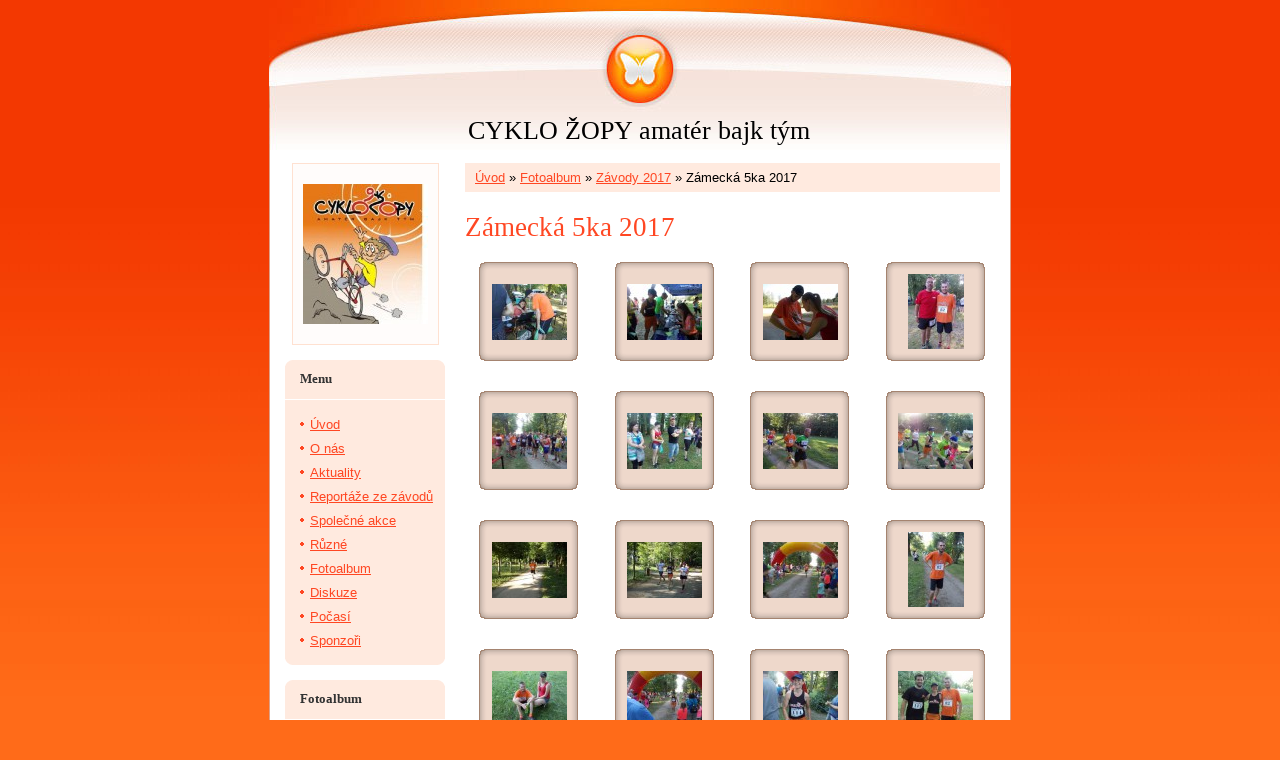

--- FILE ---
content_type: text/html; charset=UTF-8
request_url: https://www.cyklozopy.cz/fotoalbum/zavody-2017/zamecka-5ka-2017/
body_size: 9756
content:
<?xml version="1.0" encoding="utf-8"?>
<!DOCTYPE html PUBLIC "-//W3C//DTD XHTML 1.0 Transitional//EN" "http://www.w3.org/TR/xhtml1/DTD/xhtml1-transitional.dtd">
<html lang="cs" xml:lang="cs" xmlns="http://www.w3.org/1999/xhtml" >

    <head>

        <meta http-equiv="content-type" content="text/html; charset=utf-8" />
        <meta name="description" content="AMATÉR BAJK TÝM" />
        <meta name="keywords" content="CYKLISTIKA" />
        <meta name="robots" content="all,follow" />
        <meta name="author" content="www.cyklozopy.cz" />
        <meta name="viewport" content="width=device-width, initial-scale=1">
        
        <title>
            CYKLO ŽOPY amatér bajk tým - Fotoalbum - Závody 2017 - Zámecká 5ka 2017
        </title>
        <link rel="stylesheet" href="https://s3a.estranky.cz/css/d1000000030.css?nc=1138066488" type="text/css" /><style type="text/css">@media screen, projection {
	#hp-logo { background: url('/img/ulogo.712935.jpeg') no-repeat; }
}</style>
<link rel="stylesheet" href="//code.jquery.com/ui/1.12.1/themes/base/jquery-ui.css">
<script src="//code.jquery.com/jquery-1.12.4.js"></script>
<script src="//code.jquery.com/ui/1.12.1/jquery-ui.js"></script>
<script type="text/javascript" src="https://s3c.estranky.cz/js/ui.js?nc=1" id="index_script" ></script>
			<script type="text/javascript">
				dataLayer = [{
					'subscription': 'true',
				}];
			</script>
			
    </head>
    <body class=" contact-active">
        <!-- Wrapping the whole page, may have fixed or fluid width -->
        <div id="whole-page">

            

            <!-- Because of the matter of accessibility (text browsers,
            voice readers) we include a link leading to the page content and
            navigation } you'll probably want to hide them using display: none
            in your stylesheet -->

            <a href="#articles" class="accessibility-links">Jdi na obsah</a>
            <a href="#navigation" class="accessibility-links">Jdi na menu</a>

            <!-- We'll fill the document using horizontal rules thus separating
            the logical chunks of the document apart -->
            <hr />

						

			<!-- block for skyscraper and rectangle  -->
            <div id="sticky-box">
                <div id="sky-scraper-block">
                    
                    
                </div>
            </div>
            <!-- block for skyscraper and rectangle  -->
			
            <!-- Wrapping the document's visible part -->
            <div id="document">
              <div id="in-document">
                <!-- Hamburger icon -->
                <button type="button" class="menu-toggle" onclick="menuToggle()" id="menu-toggle">
                    <span></span>
                    <span></span>
                    <span></span>
                </button>
                        
                <!-- header -->
  <div id="header">
     <div class="inner_frame">
        <!-- This construction allows easy image replacement -->
        <h1 class="head-center">
  <a href="https://www.cyklozopy.cz/" title="CYKLO ŽOPY amatér bajk tým" >CYKLO ŽOPY amatér bajk tým</a>
  <span title="CYKLO ŽOPY amatér bajk tým">
  </span>
</h1>
        <div id="header-decoration" class="decoration">
        </div>
     </div>
  </div>
<!-- /header -->


                <!-- Possible clearing elements (more through the document) -->
                <div id="clear1" class="clear">
                    &nbsp;
                </div>
                <hr />

                <!-- body of the page -->
                <div id="body">
                    
                    <!-- main page content -->
                    <div id="content">
                      <!-- Breadcrumb navigation -->
<div id="breadcrumb-nav">
  <a href="/">Úvod</a> &raquo; <a href="/fotoalbum/">Fotoalbum</a> &raquo; <a href="/fotoalbum/zavody-2017/">Závody 2017</a> &raquo; <span>Zámecká 5ka 2017</span>
</div>
<hr />

                      <div id="photo-album">
  <h2>Zámecká 5ka 2017</h2>

  
  
  

  <!-- Photos -->
  <div id="photos">
    
    <div class="photo-wrap">
  <div>
    <a href="/fotoalbum/zavody-2017/zamecka-5ka-2017/david-pri-prezentaci.html"  ax_title="David při prezentaci" ax_mwidth="460" ax_mheight="345" ax_rotation="0" ax_width="640" ax_height="480" ax_comment="" ax_prevsrc="/img/mid/5095/david-pri-prezentaci.jpg" ax_smallsrc="/img/tiny/5095.jpg" ax_fullsrc="/img/original/5095/david-pri-prezentaci.jpg" ax_date="21. 1. 2018 9:29" ax_id="5095" id="photo_5095">
      <img src="/img/tiny/5095.jpg" alt="David při prezentaci" width="75" height="56" /></a>
    <br />
  </div>
</div>
<div class="photo-wrap">
  <div>
    <a href="/fotoalbum/zavody-2017/zamecka-5ka-2017/sona-se-rovnez-prezentuje.html"  ax_title="Soňa se rovněž prezentuje" ax_mwidth="460" ax_mheight="345" ax_rotation="0" ax_width="640" ax_height="480" ax_comment="" ax_prevsrc="/img/mid/5096/sona-se-rovnez-prezentuje.jpg" ax_smallsrc="/img/tiny/5096.jpg" ax_fullsrc="/img/original/5096/sona-se-rovnez-prezentuje.jpg" ax_date="21. 1. 2018 9:29" ax_id="5096" id="photo_5096">
      <img src="/img/tiny/5096.jpg" alt="Soňa se rovněž prezentuje" width="75" height="56" /></a>
    <br />
  </div>
</div>
<div class="photo-wrap">
  <div>
    <a href="/fotoalbum/zavody-2017/zamecka-5ka-2017/martina-asistuje-s-pripevnenim-startovniho-cisla.html"  ax_title="Martina asistuje s připevněním startovního čísla" ax_mwidth="460" ax_mheight="345" ax_rotation="0" ax_width="640" ax_height="480" ax_comment="" ax_prevsrc="/img/mid/5097/martina-asistuje-s-pripevnenim-startovniho-cisla.jpg" ax_smallsrc="/img/tiny/5097.jpg" ax_fullsrc="/img/original/5097/martina-asistuje-s-pripevnenim-startovniho-cisla.jpg" ax_date="21. 1. 2018 9:29" ax_id="5097" id="photo_5097">
      <img src="/img/tiny/5097.jpg" alt="Martina asistuje s připevněním startovního čísla" width="75" height="56" /></a>
    <br />
  </div>
</div>
<div class="photo-wrap">
  <div>
    <a href="/fotoalbum/zavody-2017/zamecka-5ka-2017/david-pri-setkani-se-zastupcem-soukrome-skromne-staje-sanitka-66-libim-sevcikem.html"  ax_title="David při setkání se zástupcem soukromé skromné stáje SANITKA 66 Libim Ševčíkem" ax_mwidth="345" ax_mheight="460" ax_rotation="0" ax_width="360" ax_height="480" ax_comment="" ax_prevsrc="/img/mid/5098/david-pri-setkani-se-zastupcem-soukrome-skromne-staje-sanitka-66-libim-sevcikem.jpg" ax_smallsrc="/img/tiny/5098.jpg" ax_fullsrc="/img/original/5098/david-pri-setkani-se-zastupcem-soukrome-skromne-staje-sanitka-66-libim-sevcikem.jpg" ax_date="21. 1. 2018 9:29" ax_id="5098" id="photo_5098">
      <img src="/img/tiny/5098.jpg" alt="David při setkání se zástupcem soukromé skromné stáje SANITKA 66 Libim Ševčíkem" width="56" height="75" /></a>
    <br />
  </div>
</div>
<div class="photo-wrap">
  <div>
    <a href="/fotoalbum/zavody-2017/zamecka-5ka-2017/kratce-pred-startem-je-patrna-nervozita-zavodniku--vsichni-by-byli-radeji-jiz-na-trati.html"  ax_title="Krátce před startem je patrná nervozita závodníků, všichni by byli raději již na trati" ax_mwidth="460" ax_mheight="345" ax_rotation="0" ax_width="640" ax_height="480" ax_comment="" ax_prevsrc="/img/mid/5099/kratce-pred-startem-je-patrna-nervozita-zavodniku--vsichni-by-byli-radeji-jiz-na-trati.jpg" ax_smallsrc="/img/tiny/5099.jpg" ax_fullsrc="/img/original/5099/kratce-pred-startem-je-patrna-nervozita-zavodniku--vsichni-by-byli-radeji-jiz-na-trati.jpg" ax_date="21. 1. 2018 9:29" ax_id="5099" id="photo_5099">
      <img src="/img/tiny/5099.jpg" alt="Krátce před startem je patrná nervozita závodníků, všichni by byli raději již na trati" width="75" height="56" /></a>
    <br />
  </div>
</div>
<div class="photo-wrap">
  <div>
    <a href="/fotoalbum/zavody-2017/zamecka-5ka-2017/nervozita-je-i-v-radach-doprovodu.html"  ax_title="Nervozita je i v řadách doprovodu" ax_mwidth="460" ax_mheight="345" ax_rotation="0" ax_width="640" ax_height="480" ax_comment="" ax_prevsrc="/img/mid/5100/nervozita-je-i-v-radach-doprovodu.jpg" ax_smallsrc="/img/tiny/5100.jpg" ax_fullsrc="/img/original/5100/nervozita-je-i-v-radach-doprovodu.jpg" ax_date="21. 1. 2018 9:29" ax_id="5100" id="photo_5100">
      <img src="/img/tiny/5100.jpg" alt="Nervozita je i v řadách doprovodu" width="75" height="56" /></a>
    <br />
  </div>
</div>
<div class="photo-wrap">
  <div>
    <a href="/fotoalbum/zavody-2017/zamecka-5ka-2017/prvni-metry-zavodu-pro-davida.html"  ax_title="První metry závodu pro Davida" ax_mwidth="460" ax_mheight="345" ax_rotation="0" ax_width="640" ax_height="480" ax_comment="" ax_prevsrc="/img/mid/5101/prvni-metry-zavodu-pro-davida.jpg" ax_smallsrc="/img/tiny/5101.jpg" ax_fullsrc="/img/original/5101/prvni-metry-zavodu-pro-davida.jpg" ax_date="21. 1. 2018 9:29" ax_id="5101" id="photo_5101">
      <img src="/img/tiny/5101.jpg" alt="První metry závodu pro Davida" width="75" height="56" /></a>
    <br />
  </div>
</div>
<div class="photo-wrap">
  <div>
    <a href="/fotoalbum/zavody-2017/zamecka-5ka-2017/sona-tesne-po-startu.html"  ax_title="Soňa těsně po startu" ax_mwidth="460" ax_mheight="345" ax_rotation="0" ax_width="640" ax_height="480" ax_comment="" ax_prevsrc="/img/mid/5102/sona-tesne-po-startu.jpg" ax_smallsrc="/img/tiny/5102.jpg" ax_fullsrc="/img/original/5102/sona-tesne-po-startu.jpg" ax_date="21. 1. 2018 9:29" ax_id="5102" id="photo_5102">
      <img src="/img/tiny/5102.jpg" alt="Soňa těsně po startu" width="75" height="56" /></a>
    <br />
  </div>
</div>
<div class="photo-wrap">
  <div>
    <a href="/fotoalbum/zavody-2017/zamecka-5ka-2017/david-se-drzi-v-popredi.html"  ax_title="David se drží v popředí" ax_mwidth="460" ax_mheight="345" ax_rotation="0" ax_width="640" ax_height="480" ax_comment="" ax_prevsrc="/img/mid/5103/david-se-drzi-v-popredi.jpg" ax_smallsrc="/img/tiny/5103.jpg" ax_fullsrc="/img/original/5103/david-se-drzi-v-popredi.jpg" ax_date="21. 1. 2018 9:29" ax_id="5103" id="photo_5103">
      <img src="/img/tiny/5103.jpg" alt="David se drží v popředí" width="75" height="56" /></a>
    <br />
  </div>
</div>
<div class="photo-wrap">
  <div>
    <a href="/fotoalbum/zavody-2017/zamecka-5ka-2017/sona-v-prubehu-prvniho-kola.html"  ax_title="Soňa v průběhu prvního kola" ax_mwidth="460" ax_mheight="345" ax_rotation="0" ax_width="640" ax_height="480" ax_comment="" ax_prevsrc="/img/mid/5104/sona-v-prubehu-prvniho-kola.jpg" ax_smallsrc="/img/tiny/5104.jpg" ax_fullsrc="/img/original/5104/sona-v-prubehu-prvniho-kola.jpg" ax_date="21. 1. 2018 9:29" ax_id="5104" id="photo_5104">
      <img src="/img/tiny/5104.jpg" alt="Soňa v průběhu prvního kola" width="75" height="56" /></a>
    <br />
  </div>
</div>
<div class="photo-wrap">
  <div>
    <a href="/fotoalbum/zavody-2017/zamecka-5ka-2017/david-probiha-cilem-jako-celkove-jedenacty.html"  ax_title="David probíhá cílem jako celkově jedenáctý" ax_mwidth="460" ax_mheight="345" ax_rotation="0" ax_width="640" ax_height="480" ax_comment="" ax_prevsrc="/img/mid/5105/david-probiha-cilem-jako-celkove-jedenacty.jpg" ax_smallsrc="/img/tiny/5105.jpg" ax_fullsrc="/img/original/5105/david-probiha-cilem-jako-celkove-jedenacty.jpg" ax_date="21. 1. 2018 9:36" ax_id="5105" id="photo_5105">
      <img src="/img/tiny/5105.jpg" alt="David probíhá cílem jako celkově jedenáctý" width="75" height="56" /></a>
    <br />
  </div>
</div>
<div class="photo-wrap">
  <div>
    <a href="/fotoalbum/zavody-2017/zamecka-5ka-2017/je-potreba-se-trochu-vydychat.html"  ax_title="Je potřeba se trochu vydýchat" ax_mwidth="345" ax_mheight="460" ax_rotation="0" ax_width="360" ax_height="480" ax_comment="" ax_prevsrc="/img/mid/5106/je-potreba-se-trochu-vydychat.jpg" ax_smallsrc="/img/tiny/5106.jpg" ax_fullsrc="/img/original/5106/je-potreba-se-trochu-vydychat.jpg" ax_date="21. 1. 2018 9:36" ax_id="5106" id="photo_5106">
      <img src="/img/tiny/5106.jpg" alt="Je potřeba se trochu vydýchat" width="56" height="75" /></a>
    <br />
  </div>
</div>
<div class="photo-wrap">
  <div>
    <a href="/fotoalbum/zavody-2017/zamecka-5ka-2017/odpocinek-po-solidnim-vykonu.html"  ax_title="Odpočinek po solidním výkonu" ax_mwidth="460" ax_mheight="345" ax_rotation="0" ax_width="640" ax_height="480" ax_comment="" ax_prevsrc="/img/mid/5107/odpocinek-po-solidnim-vykonu.jpg" ax_smallsrc="/img/tiny/5107.jpg" ax_fullsrc="/img/original/5107/odpocinek-po-solidnim-vykonu.jpg" ax_date="21. 1. 2018 9:36" ax_id="5107" id="photo_5107">
      <img src="/img/tiny/5107.jpg" alt="Odpočinek po solidním výkonu" width="75" height="56" /></a>
    <br />
  </div>
</div>
<div class="photo-wrap">
  <div>
    <a href="/fotoalbum/zavody-2017/zamecka-5ka-2017/sona-jiz-je-take-v-cili.html"  ax_title="Soňa již je také v cíli" ax_mwidth="460" ax_mheight="345" ax_rotation="0" ax_width="640" ax_height="480" ax_comment="" ax_prevsrc="/img/mid/5108/sona-jiz-je-take-v-cili.jpg" ax_smallsrc="/img/tiny/5108.jpg" ax_fullsrc="/img/original/5108/sona-jiz-je-take-v-cili.jpg" ax_date="21. 1. 2018 9:36" ax_id="5108" id="photo_5108">
      <img src="/img/tiny/5108.jpg" alt="Soňa již je také v cíli" width="75" height="56" /></a>
    <br />
  </div>
</div>
<div class="photo-wrap">
  <div>
    <a href="/fotoalbum/zavody-2017/zamecka-5ka-2017/a-jako-vzdy-s-usmevem.html"  ax_title="A jako vždy s úsměvem" ax_mwidth="460" ax_mheight="345" ax_rotation="0" ax_width="640" ax_height="480" ax_comment="" ax_prevsrc="/img/mid/5109/a-jako-vzdy-s-usmevem.jpg" ax_smallsrc="/img/tiny/5109.jpg" ax_fullsrc="/img/original/5109/a-jako-vzdy-s-usmevem.jpg" ax_date="21. 1. 2018 9:36" ax_id="5109" id="photo_5109">
      <img src="/img/tiny/5109.jpg" alt="A jako vždy s úsměvem" width="75" height="56" /></a>
    <br />
  </div>
</div>
<div class="photo-wrap">
  <div>
    <a href="/fotoalbum/zavody-2017/zamecka-5ka-2017/pozovacka-po-zavodu.html"  ax_title="Pózovačka po závodu" ax_mwidth="460" ax_mheight="345" ax_rotation="0" ax_width="640" ax_height="480" ax_comment="Náš člen Petr Sovadina mladší závod absolvoval také, ale bohužel se nezaregistroval za CYKLO ŽOPY. Jeho čas  24 minut 28 sekund mu přiřadil celkové 74. místo a 32. místo v kategorii mužů 20 - 39 let " ax_prevsrc="/img/mid/5110/pozovacka-po-zavodu.jpg" ax_smallsrc="/img/tiny/5110.jpg" ax_fullsrc="/img/original/5110/pozovacka-po-zavodu.jpg" ax_date="21. 1. 2018 9:36" ax_id="5110" id="photo_5110">
      <img src="/img/tiny/5110.jpg" alt="Pózovačka po závodu" width="75" height="56" /></a>
    <br />
  </div>
</div>
<div class="photo-wrap">
  <div>
    <a href="/fotoalbum/zavody-2017/zamecka-5ka-2017/foto---bezecka-esa.html"  ax_title="Foto - běžecká esa" ax_mwidth="460" ax_mheight="345" ax_rotation="0" ax_width="640" ax_height="480" ax_comment="David - CYKLO ŽOPY,  Libor - SANITKA 66 ,  Luděk - HOLEŠOVŠTÍ POKALÍŠCI" ax_prevsrc="/img/mid/5111/foto---bezecka-esa.jpg" ax_smallsrc="/img/tiny/5111.jpg" ax_fullsrc="/img/original/5111/foto---bezecka-esa.jpg" ax_date="21. 1. 2018 9:36" ax_id="5111" id="photo_5111">
      <img src="/img/tiny/5111.jpg" alt="Foto - běžecká esa" width="75" height="56" /></a>
    <br />
  </div>
</div>
<div class="photo-wrap">
  <div>
    <a href="/fotoalbum/zavody-2017/zamecka-5ka-2017/jiz-bez-nervozity.html"  ax_title="Již bez nervozity" ax_mwidth="460" ax_mheight="345" ax_rotation="0" ax_width="640" ax_height="480" ax_comment="" ax_prevsrc="/img/mid/5112/jiz-bez-nervozity.jpg" ax_smallsrc="/img/tiny/5112.jpg" ax_fullsrc="/img/original/5112/jiz-bez-nervozity.jpg" ax_date="21. 1. 2018 9:36" ax_id="5112" id="photo_5112">
      <img src="/img/tiny/5112.jpg" alt="Již bez nervozity" width="75" height="56" /></a>
    <br />
  </div>
</div>
<div class="photo-wrap">
  <div>
    <a href="/fotoalbum/zavody-2017/zamecka-5ka-2017/sona-a-libi.html"  ax_title="Soňa a Libi" ax_mwidth="460" ax_mheight="345" ax_rotation="0" ax_width="640" ax_height="480" ax_comment="" ax_prevsrc="/img/mid/5113/sona-a-libi.jpg" ax_smallsrc="/img/tiny/5113.jpg" ax_fullsrc="/img/original/5113/sona-a-libi.jpg" ax_date="21. 1. 2018 9:36" ax_id="5113" id="photo_5113">
      <img src="/img/tiny/5113.jpg" alt="Soňa a Libi" width="75" height="56" /></a>
    <br />
  </div>
</div>
<div class="photo-wrap">
  <div>
    <a href="/fotoalbum/zavody-2017/zamecka-5ka-2017/vyhlasovani-nejlepsich-holesovaku.html"  ax_title="Vyhlašování Nejlepších Holešováků" ax_mwidth="460" ax_mheight="345" ax_rotation="0" ax_width="640" ax_height="480" ax_comment="" ax_prevsrc="/img/mid/5114/vyhlasovani-nejlepsich-holesovaku.jpg" ax_smallsrc="/img/tiny/5114.jpg" ax_fullsrc="/img/original/5114/vyhlasovani-nejlepsich-holesovaku.jpg" ax_date="21. 1. 2018 9:36" ax_id="5114" id="photo_5114">
      <img src="/img/tiny/5114.jpg" alt="Vyhlašování Nejlepších Holešováků" width="75" height="56" /></a>
    <br />
  </div>
</div>
<div class="photo-wrap">
  <div>
    <a href="/fotoalbum/zavody-2017/zamecka-5ka-2017/david-obsadil-2.-misto.html"  ax_title="David obsadil 2. místo" ax_mwidth="460" ax_mheight="345" ax_rotation="0" ax_width="640" ax_height="480" ax_comment="" ax_prevsrc="/img/mid/5115/david-obsadil-2.-misto.jpg" ax_smallsrc="/img/tiny/5115.jpg" ax_fullsrc="/img/original/5115/david-obsadil-2.-misto.jpg" ax_date="21. 1. 2018 9:36" ax_id="5115" id="photo_5115">
      <img src="/img/tiny/5115.jpg" alt="David obsadil 2. místo" width="75" height="56" /></a>
    <br />
  </div>
</div>
<div class="photo-wrap">
  <div>
    <a href="/fotoalbum/zavody-2017/zamecka-5ka-2017/vyhlasovani-nejlepsich-holesovacek.html"  ax_title="Vyhlašování Nejlepších Holešovaček" ax_mwidth="460" ax_mheight="345" ax_rotation="0" ax_width="640" ax_height="480" ax_comment="" ax_prevsrc="/img/mid/5116/vyhlasovani-nejlepsich-holesovacek.jpg" ax_smallsrc="/img/tiny/5116.jpg" ax_fullsrc="/img/original/5116/vyhlasovani-nejlepsich-holesovacek.jpg" ax_date="21. 1. 2018 9:36" ax_id="5116" id="photo_5116">
      <img src="/img/tiny/5116.jpg" alt="Vyhlašování Nejlepších Holešovaček" width="75" height="56" /></a>
    <br />
  </div>
</div>
<div class="photo-wrap">
  <div>
    <a href="/fotoalbum/zavody-2017/zamecka-5ka-2017/2.-misto-pro-sonu.html"  ax_title="2. místo pro Soňu" ax_mwidth="460" ax_mheight="345" ax_rotation="0" ax_width="640" ax_height="480" ax_comment="" ax_prevsrc="/img/mid/5117/2.-misto-pro-sonu.jpg" ax_smallsrc="/img/tiny/5117.jpg" ax_fullsrc="/img/original/5117/2.-misto-pro-sonu.jpg" ax_date="21. 1. 2018 9:36" ax_id="5117" id="photo_5117">
      <img src="/img/tiny/5117.jpg" alt="2. místo pro Soňu" width="75" height="56" /></a>
    <br />
  </div>
</div>
<div class="photo-wrap">
  <div>
    <a href="/fotoalbum/zavody-2017/zamecka-5ka-2017/vzajemna-gratulace-k-druhym-mistum.html"  ax_title="Vzájemná gratulace k druhým místům" ax_mwidth="460" ax_mheight="345" ax_rotation="0" ax_width="640" ax_height="480" ax_comment="" ax_prevsrc="/img/mid/5118/vzajemna-gratulace-k-druhym-mistum.jpg" ax_smallsrc="/img/tiny/5118.jpg" ax_fullsrc="/img/original/5118/vzajemna-gratulace-k-druhym-mistum.jpg" ax_date="21. 1. 2018 9:36" ax_id="5118" id="photo_5118">
      <img src="/img/tiny/5118.jpg" alt="Vzájemná gratulace k druhým místům" width="75" height="56" /></a>
    <br />
  </div>
</div>
<div class="photo-wrap">
  <div>
    <a href="/fotoalbum/zavody-2017/zamecka-5ka-2017/nasi-medailiste---2-x-druhe-misto-pro-cyklo-zopy.html"  ax_title="Naši medailisté - 2 x druhé místo pro CYKLO ŽOPY" ax_mwidth="460" ax_mheight="345" ax_rotation="0" ax_width="640" ax_height="480" ax_comment="" ax_prevsrc="/img/mid/5119/nasi-medailiste---2-x-druhe-misto-pro-cyklo-zopy.jpg" ax_smallsrc="/img/tiny/5119.jpg" ax_fullsrc="/img/original/5119/nasi-medailiste---2-x-druhe-misto-pro-cyklo-zopy.jpg" ax_date="21. 1. 2018 9:36" ax_id="5119" id="photo_5119">
      <img src="/img/tiny/5119.jpg" alt="Naši medailisté - 2 x druhé místo pro CYKLO ŽOPY" width="75" height="56" /></a>
    <br />
  </div>
</div>
<div class="photo-wrap">
  <div>
    <a href="/fotoalbum/zavody-2017/zamecka-5ka-2017/to-byla-zamecka-5ka--2017.html"  ax_title="To byla Zámecká 5ka  2017" ax_mwidth="460" ax_mheight="345" ax_rotation="0" ax_width="640" ax_height="480" ax_comment="" ax_prevsrc="/img/mid/5120/to-byla-zamecka-5ka--2017.jpg" ax_smallsrc="/img/tiny/5120.jpg" ax_fullsrc="/img/original/5120/to-byla-zamecka-5ka--2017.jpg" ax_date="21. 1. 2018 9:36" ax_id="5120" id="photo_5120">
      <img src="/img/tiny/5120.jpg" alt="To byla Zámecká 5ka  2017" width="75" height="56" /></a>
    <br />
  </div>
</div>

    <div class="clear" id="clear_photos">&nbsp;</div>
  </div>
<!-- /Photos -->
  
  <div id="player"></div>
<script type="text/javascript">
  <!--
    var index_ax_texts = {
            loading: "nahrávám ...",
            previous: "předchozí",
            next: "následující",
            resizeEnlarge: "zvětšit",
            resizeReduce: "zmenšit",
            close: "zavřít",
            slideshow: "spustit slideshow",
            stop: "zastavit",
            preloading: "nahrávám další fotografii",
            preloaded: "další fotografie nahrána",
            panelInfo: "více informací",
            panelPin: "špendlík",
            panelPinTitleToPin: "přichytit panel",
            panelPinTitleToFree: "uvolnit panel",
            panelCrumbs: "Ve složce:",
            panelUrl: "URL fotky:",
            panelDate: "Fotografie nahrána:",
            panelRes: "Rozlišení fotografie:",
            panelToHelp: "nápověda",
            panelToInfo: "&laquo; zpět",
            panelHelpMouse: "Kolečko myši, &larr;, &rarr;",
            panelHelpMouseText: "- posouvá k předchozí nebo následující",
            panelHelpEsc: "Esc",
            panelHelpEscText1: "- ukončí prohlížení",
            panelHelpEscText2: "- při zvětšení vás vrátí zpět",
            panelHelpEscText3: "- zastaví slideshow",
            panelHelpHomeEnd: "Home, End",
            panelHelpHomeEndText: "- skok k první (poslední)",
            panelHelpZoomText: "- zobrazí (schová) originální velikost",
            panelHelpWindowText: "- celá obrazovka",
            panelHelpSlideshowText: "- ovládá slideshow (start, pauza)",
            helpManyClick: "Víte, že můžete pro přechod mezi fotografiemi využít šipky na klávesnici nebo kolečko myši?",
            helpProtection: "Tato fotografie je chráněná autorskými právy.",

        Dirpath : "<a href=\"/fotoalbum/\">Fotoalbum</a> &raquo; <a href=\"/fotoalbum/zavody-2017/\">Závody 2017</a> &raquo; <span>Zámecká 5ka 2017</span>",
        showToolbar : "0"
    };
    if (typeof index_ajax_init == 'function') {
        index_ajax_init(2);
    }
  //-->
</script>

  <!-- Comments -->
  <div id="block-comments">
    <h2 id="comments">Komentáře</h2>
    
    <form action="#block-comments" id="comments-form" method="post">
  
  <fieldset>
    <input name="iid" type="hidden" value="100111" />
    <input name="replyiid" type="hidden" value="0" />
    <input name="itype" type="hidden" value="dir" />
    <input name="a" type="hidden" value="c_add" />
    <legend><span>
      Přidat komentář
    </span></legend>
    <dl>
      <dt>
        <label for="c_k_name">
          Jméno:
        </label>
      </dt>
      <dd>
        <input name="c_name" type="text" id="c_name" value="" maxlength="128" />
      </dd>
      <dt>
        <label for="c_title">
          Nadpis:
        </label>
      </dt>
      <dd>
        <input name="c_title" id="c_title" type="text" value="" maxlength="128" />
      </dd>
      <dt>
        <label for="c_txt">
          Text:
        </label>
      </dt>
      <dd>
        <textarea name="c_txt" id="c_txt" cols="20" rows="6"></textarea>
      </dd>
      <dt id="validation-dt"></dt>
<dd>
  <div class="recaptchaContainer">
    <script src='https://www.google.com/recaptcha/api.js'></script>
    <div class="g-recaptcha" data-sitekey="6LdL6CIUAAAAABGyXTtfkAbCtOGvNqG2op3aZcsY"></div>
  </div>
</dd>

    </dl>
    <span class="clButton">
      <input type="submit" value="Odeslat" class="submit" />
    </span>
  </fieldset>
</form>
<script type="text/javascript">
  <!--
    commentInit();
  //-->
</script>
  
    <h3>Přehled komentářů</h3>
    <div class="comment no-comments">
  Zatím nebyl vložen žádný komentář
</div>

  
    
  </div>
<!-- /Comments -->

</div>  
                    </div>
                    <!-- /main page content -->

                    <div id="nav-column">

                        <div class="column">
                            <div class="inner-column inner_frame">
                                <!-- Portrait -->
  <div id="portrait" class="section">
    <h2>Portrét
      <span id="nav-portrait" class="portrait">
      </span></h2>
    <div class="inner_frame">
      <a href="/">
        <img src="/img/portrait.1.1289087260.jpg" width="125" height="140" alt="Portrét" /></a>
    </div>
  </div>
<!-- /Portrait -->
<hr />

                                
                                
                             </div>
                        </div>

                        <!-- Such navigation allows both horizontal and vertical rendering -->
<div id="navigation">
    <div class="inner_frame">
        <h2>Menu
            <span id="nav-decoration" class="decoration"></span>
        </h2>
        <nav>
            <menu class="menu-type-onmouse">
                <li class="">
  <a href="/">Úvod</a>
     
</li>
<li class="">
  <a href="/clanky/o-nas/">O nás</a>
     
</li>
<li class="">
  <a href="/clanky/aktuality/">Aktuality</a>
     
</li>
<li class="">
  <a href="/clanky/reportaze-ze-zavodu/">Reportáže ze závodů</a>
     
</li>
<li class="">
  <a href="/clanky/spolecne-akce/">Společné akce</a>
     
</li>
<li class="">
  <a href="/clanky/ruzne/">Různé</a>
     
</li>
<li class="">
  <a href="/fotoalbum/">Fotoalbum</a>
     
</li>
<li class="">
  <a href="/clanky/diskuze.html">Diskuze</a>
     
</li>
<li class="">
  <a href="/clanky/pocasi.html">Počasí</a>
     
</li>
<li class="">
  <a href="/clanky/sponzori/">Sponzoři</a>
     
</li>

            </menu>
        </nav>
        <div id="clear6" class="clear">
          &nbsp;
        </div>
    </div>
</div>
<!-- menu ending -->

                        
                        

                        <div id="clear2" class="clear">
                            &nbsp;
                        </div>
                        <hr />

                        <!-- Side column left/right -->
                        <div class="column">

                            <!-- Inner column -->
                            <div class="inner_frame inner-column">
                              <!-- Photo album -->
  <div id="photo-album-nav" class="section">
    <h2>Fotoalbum
      <span id="photo-album-decoration" class="decoration">
      </span></h2>
    <div class="inner_frame">
      <ul>
        <li class="first ">
  <a href="/fotoalbum/aktuality/">
    Aktuality</a></li>
<li class="">
  <a href="/fotoalbum/jine/">
    Jiné</a></li>
<li class="">
  <a href="/fotoalbum/spolecne-akce/">
    Společné akce</a></li>
<li class="">
  <a href="/fotoalbum/zavody-2007/">
    Závody 2007</a></li>
<li class="">
  <a href="/fotoalbum/zavody-2008/">
    Závody 2008</a></li>
<li class="">
  <a href="/fotoalbum/zavody-2009/">
    Zavody 2009</a></li>
<li class="">
  <a href="/fotoalbum/zavody-2010/">
    Závody 2010</a></li>
<li class="">
  <a href="/fotoalbum/zavody-2011/">
    Závody 2011</a></li>
<li class="">
  <a href="/fotoalbum/zavody-2012/">
    Závody 2012</a></li>
<li class="">
  <a href="/fotoalbum/zavody-2013/">
    Závody 2013</a></li>
<li class="">
  <a href="/fotoalbum/zavody-2014/">
    Závody 2014</a></li>
<li class="">
  <a href="/fotoalbum/zavody-2015/">
    Závody 2015</a></li>
<li class="">
  <a href="/fotoalbum/zavody-2016/">
    Závody 2016</a></li>
<li class="">
  <a href="/fotoalbum/zavody-2017/">
    Závody 2017</a></li>
<li class="">
  <a href="/fotoalbum/zavody-2018/">
    Závody 2018</a></li>
<li class="">
  <a href="/fotoalbum/zavody-2021/">
    Závody 2021</a></li>
<li class="">
  <a href="/fotoalbum/zavody-2023/">
    Závody 2023</a></li>
<li class="">
  <a href="/fotoalbum/zavody-2024/">
    Závody 2024</a></li>
<li class="last ">
  <a href="/fotoalbum/zavody-2025/">
    Závody 2025</a></li>

      </ul>
    </div>
  </div>
<!-- /Photo album -->
<hr />

                              <!-- Last photo -->
  <div id="last-photo" class="section">
    <h2>Poslední fotografie
      <span id="last-photo-decoration" class="decoration">
      </span></h2>
    <div class="inner_frame">
      <div class="wrap-of-wrap">
        <div class="wrap-of-photo">
          <a href="/fotoalbum/spolecne-akce/spadanym-listim_2025/">
            <img src="/img/tiny/5942.jpg" alt="IMG-20251026-WA0005" width="75" height="56" /></a>
        </div>
      </div>
      <span>
        <a href="/fotoalbum/spolecne-akce/spadanym-listim_2025/">Spadaným listím_2025</a>
      </span>
    </div>
  </div>
<!-- /Last photo -->
<hr />

                              
                              
                              <!-- Contact -->
  <div id="contact-nav" class="section">
    <h2>Kontakt
      <span id="contact-nav-decoration" class="decoration">
      </span></h2>
    <div class="inner_frame">
      <address>
        <p class="contact_name">CYKLO ŽOPY</p><p class="contact_adress">Žopy 65<br />
769 01 Holešov</p><p class="contact_email"><a href="mailto:cyklozopy@seznam.cz">cyklozopy@seznam.cz</a></p>
      </address>
    </div>
  </div>
<!-- /Contact -->

                              
                              <!-- Own code -->
  <div class="section own-code-nav">
    <h2>Hodiny
      <span class="decoration own-code-nav">
      </span></h2>
    <div class="inner_frame">
      <script type="text/javascript" src="http://www.in-cas.cz/cas-na-web/data.php?pismo=comic sans&pocet=1&barva=005D9B&velikost=12px">
</script>
<a href="http://www.in-cas.cz"><b class="bblincas">Přesný čas</b></a>
                                                                          
    </div>
  </div>
<!-- /Own code -->
<hr />
<!-- Own code -->
  <div class="section own-code-nav">
    <h2>Toplist
      <span class="decoration own-code-nav">
      </span></h2>
    <div class="inner_frame">
      <center><a href="http://www.toplist.cz/stat/735669"><script language="JavaScript" type="text/javascript">
                      <!--
                        document.write ('<img src="http://toplist.cz/count.asp?id=735669&logo=mc&http='+escape(document.referrer)+'&wi='+escape(window.screen.width)+'&he='+escape(window.screen.height)+'&cd='+escape(window.screen.colorDepth)+'&t='+escape(document.title)+'" width="88" height="60" border=0 alt="TOPlist" />');
                      //--></script><noscript><img src="http://toplist.cz/count.asp?id=735669&logo=mc" border="0" alt="TOPlist" width="88" height="60" /></noscript></a></center>                                                                          
    </div>
  </div>
<!-- /Own code -->
<hr />

                              
                              <!-- Favorite links -->
  <div id="links" class="section">
    <h2>Oblíbené odkazy
        <span id="links-decoration" class="decoration">
        </span></h2>
    <div class="inner_frame">
      <ul>
        <li class="first ">
  <a href="http://www.zopy.cz/" title="">
  1.) Žopy</a></li><li class="">
  <a href="http://www.holesov.cz/" title="">
  2.) Holešov</a></li><li class="">
  <a href="http://www.paintball-zopy.net/" title="">
  3.) Paintball-Žopy</a></li><li class="">
  <a href="http://www.holesovstipokalisci.cz" title="">
  4.) Holešovští Pokalíšci</a></li><li class="">
  <a href="http://www.sanitka66.estranky.cz/" title="">
  5.) Sanitka 66</a></li><li class="">
  <a href="http://www.vsetulskebajktym.8u.cz" title="">
  6.) Všetulské bajk tým</a></li><li class="">
  <a href="http://www.kctholesov.cz/" title="">
  7.) KČT Holešov</a></li><li class="">
  <a href="http://www.kolopro.cz" title="">
  8.) Kolo pro život</a></li><li class="">
  <a href="http://www.kupkolo.cz" title="">
  9.) Kupkolo</a></li><li class="">
  <a href="http://www.raval-interier.cz" title="">
  Raval-interier</a></li><li class="">
  <a href="http://www.isreklama.cz" title="">
  IS Reklama</a></li><li class="">
  <a href="http://www.2dr.cz" title="">
  www.2dr.cz</a></li><li class="">
  <a href="http://Energy4sport.cz" title="Energy4sport.cz">
  Energy4sport.cz</a></li><li class="last ">
  <a href="http://www.encyklopedie-vina.cz/" title="">
  Encyklopedie vína</a></li>
      </ul>
    </div>
  </div>
<!-- /Favorite links -->
<hr />

                              <!-- Search -->
  <div id="search" class="section">
    <h2>Vyhledávání
      <span id="search-decoration" class="decoration">
      </span></h2>
    <div class="inner_frame">
      <form action="https://katalog.estranky.cz/" method="post">
        <fieldset>
          <input type="hidden" id="uid" name="uid" value="442726" />
          <input name="key" id="key" />
          <br />
          <span class="clButton">
            <input type="submit" id="sendsearch" value="Vyhledat" />
          </span>
        </fieldset>
      </form>
    </div>
  </div>
<!-- /Search -->
<hr />

                              <!-- Archive -->
  <div id="calendar" class="section">
    <h2>Archiv
      <span id="archive-decoration" class="decoration">
      </span></h2>
    <div class="inner_frame">
      <!-- Keeping in mind people with disabilities (summary, caption) as well as worshipers of semantic web -->
      <table summary="Tabulka představuje kalendář, sloužící k listování podle data.">
        <!-- You should hide caption using CSS -->
        <caption>
          Kalendář
        </caption>
        <thead>
  <tr id="archive-month">
    <td class="archive-nav-l"><a href="/archiv/m/2025/10/01/">&lt;&lt;</a></td>
    <td colspan="5" class="archive-nav-c">listopad</td>
    <td class="archive-nav-r">&gt;&gt;</td>
  </tr>
  <tr id="archive-year">
    <td class="archive-nav-l"><a href="/archiv/y/2024/11/02/">&lt;&lt;</a></td>
    <td colspan="5" class="archive-nav-c"><a href="/archiv/y/2025/11/02/">2025</a></td>
    <td class="archive-nav-r">&gt;&gt;</td>
  </tr>
    <tr id="archive-days">
      <th id="day1inweek_h">Po</th>
      <th id="day2inweek_h">Út</th>
      <th id="day3inweek_h">St</th>
      <th id="day4inweek_h">Čt</th>
      <th id="day5inweek_h">Pá</th>
      <th id="day6inweek_h">So</th>
      <th id="day0inweek_h">Ne</th>
    </tr>
</thead>
<tbody>
   <tr id="week1">
    <td id="day1inweek1" class="day1inweek  day_empty">
      &nbsp;
    </td>
    <td id="day2inweek1" class="day2inweek  day_empty">
      &nbsp;
    </td>
    <td id="day3inweek1" class="day3inweek  day_empty">
      &nbsp;        
    </td>
    <td id="day4inweek1" class="day4inweek  day_empty">
      &nbsp;
    </td>
    <td id="day5inweek1" class="day5inweek  day_empty">
      &nbsp;
    </td>
    <td id="day6inweek1" class="day6inweek  day_inactive">
      1
    </td>
    <td id="day0inweek1" class="day0inweek  day_inactive">
      2
    </td>
</tr>
 <tr id="week2">
    <td id="day1inweek2" class="day1inweek  day_inactive">
      3
    </td>
    <td id="day2inweek2" class="day2inweek  day_inactive">
      4
    </td>
    <td id="day3inweek2" class="day3inweek  day_inactive">
      5        
    </td>
    <td id="day4inweek2" class="day4inweek  day_inactive">
      6
    </td>
    <td id="day5inweek2" class="day5inweek  day_inactive">
      7
    </td>
    <td id="day6inweek2" class="day6inweek  day_inactive">
      8
    </td>
    <td id="day0inweek2" class="day0inweek  day_inactive">
      9
    </td>
</tr>
 <tr id="week3">
    <td id="day1inweek3" class="day1inweek  day_inactive">
      10
    </td>
    <td id="day2inweek3" class="day2inweek  day_inactive">
      11
    </td>
    <td id="day3inweek3" class="day3inweek  day_inactive">
      12        
    </td>
    <td id="day4inweek3" class="day4inweek  day_inactive">
      13
    </td>
    <td id="day5inweek3" class="day5inweek  day_inactive">
      14
    </td>
    <td id="day6inweek3" class="day6inweek  day_inactive">
      15
    </td>
    <td id="day0inweek3" class="day0inweek  day_inactive">
      16
    </td>
</tr>
 <tr id="week4">
    <td id="day1inweek4" class="day1inweek  day_inactive">
      17
    </td>
    <td id="day2inweek4" class="day2inweek  day_inactive">
      18
    </td>
    <td id="day3inweek4" class="day3inweek  day_inactive">
      19        
    </td>
    <td id="day4inweek4" class="day4inweek  day_inactive">
      20
    </td>
    <td id="day5inweek4" class="day5inweek  day_inactive">
      21
    </td>
    <td id="day6inweek4" class="day6inweek  day_inactive">
      22
    </td>
    <td id="day0inweek4" class="day0inweek  day_inactive">
      23
    </td>
</tr>
 <tr id="week5">
    <td id="day1inweek5" class="day1inweek  day_inactive">
      24
    </td>
    <td id="day2inweek5" class="day2inweek  day_inactive">
      25
    </td>
    <td id="day3inweek5" class="day3inweek  day_inactive">
      26        
    </td>
    <td id="day4inweek5" class="day4inweek  day_inactive">
      27
    </td>
    <td id="day5inweek5" class="day5inweek  day_inactive">
      28
    </td>
    <td id="day6inweek5" class="day6inweek  day_inactive">
      29
    </td>
    <td id="day0inweek5" class="day0inweek  day_inactive">
      30
    </td>
</tr>

</tbody>

      </table>
    </div>
  </div>
<!-- /Archive -->
<hr />

                              
                              <!-- Stats -->
  <div id="stats" class="section">
    <h2>Statistiky
      <span id="stats-decoration" class="decoration">
      </span></h2>
    <div class="inner_frame">
      <!-- Keeping in mind people with disabilities (summary, caption) as well as worshipers of semantic web -->
      <table summary="Statistiky">

        <tfoot>
          <tr>
            <th scope="row">Online:</th>
            <td>41</td>
          </tr>
        </tfoot>

        <tbody>
          <tr>
            <th scope="row">Celkem:</th>
            <td>3277709</td>
          </tr>
          <tr>
            <th scope="row">Měsíc:</th>
            <td>57352</td>
          </tr>
          <tr>
            <th scope="row">Den:</th>
            <td>1525</td>
          </tr>
        </tbody>
      </table>
    </div>
  </div>
<!-- Stats -->
<hr />
                            </div>
                            <!-- /Inner column -->

                            <div id="clear4" class="clear">
                                &nbsp;
                            </div>

                        </div>
                        <!-- end of first column -->
                    </div>

                    <div id="clear3" class="clear">
                        &nbsp;
                    </div>
                    <hr />

                    <div id="decoration1" class="decoration">
                    </div>
                    <div id="decoration2" class="decoration">
                    </div>
                    <!-- /Meant for additional graphics inside the body of the page -->
                </div>
                <!-- /body -->

                <div id="clear5" class="clear">
                    &nbsp;
                </div>
                
                <hr />

                                <!-- Footer -->
                <div id="footer">
                    <div class="inner_frame">
                        <p>
                            &copy; 2025 eStránky.cz <span class="hide">|</span> <a class="promolink promolink-paid" href="//www.estranky.cz/" title="Tvorba webových stránek zdarma, jednoduše a do 5 minut."><strong>Tvorba webových stránek</strong></a> 
                            
                            
                            
                            
                            
                            
                        </p>
                        
                        
                    </div>
                </div>
                <!-- /Footer -->


                <div id="clear7" class="clear">
                    &nbsp;
                </div>

                <div id="decoration3" class="decoration">
                </div>
                <div id="decoration4" class="decoration">
                </div>
                <!-- /Meant for additional graphics inside the document -->

              </div>
            </div>

            <div id="decoration5" class="decoration">
            </div>
            <div id="decoration6" class="decoration">
            </div>
            <!-- /Meant for additional graphics inside the page -->

                              
			      <!-- block for board position-->
        </div>
       <!-- NO GEMIUS -->
    </body>
</html>

--- FILE ---
content_type: text/html; charset=utf-8
request_url: https://www.google.com/recaptcha/api2/anchor?ar=1&k=6LdL6CIUAAAAABGyXTtfkAbCtOGvNqG2op3aZcsY&co=aHR0cHM6Ly93d3cuY3lrbG96b3B5LmN6OjQ0Mw..&hl=en&v=PoyoqOPhxBO7pBk68S4YbpHZ&size=normal&anchor-ms=20000&execute-ms=30000&cb=wjgxr1rs999n
body_size: 49459
content:
<!DOCTYPE HTML><html dir="ltr" lang="en"><head><meta http-equiv="Content-Type" content="text/html; charset=UTF-8">
<meta http-equiv="X-UA-Compatible" content="IE=edge">
<title>reCAPTCHA</title>
<style type="text/css">
/* cyrillic-ext */
@font-face {
  font-family: 'Roboto';
  font-style: normal;
  font-weight: 400;
  font-stretch: 100%;
  src: url(//fonts.gstatic.com/s/roboto/v48/KFO7CnqEu92Fr1ME7kSn66aGLdTylUAMa3GUBHMdazTgWw.woff2) format('woff2');
  unicode-range: U+0460-052F, U+1C80-1C8A, U+20B4, U+2DE0-2DFF, U+A640-A69F, U+FE2E-FE2F;
}
/* cyrillic */
@font-face {
  font-family: 'Roboto';
  font-style: normal;
  font-weight: 400;
  font-stretch: 100%;
  src: url(//fonts.gstatic.com/s/roboto/v48/KFO7CnqEu92Fr1ME7kSn66aGLdTylUAMa3iUBHMdazTgWw.woff2) format('woff2');
  unicode-range: U+0301, U+0400-045F, U+0490-0491, U+04B0-04B1, U+2116;
}
/* greek-ext */
@font-face {
  font-family: 'Roboto';
  font-style: normal;
  font-weight: 400;
  font-stretch: 100%;
  src: url(//fonts.gstatic.com/s/roboto/v48/KFO7CnqEu92Fr1ME7kSn66aGLdTylUAMa3CUBHMdazTgWw.woff2) format('woff2');
  unicode-range: U+1F00-1FFF;
}
/* greek */
@font-face {
  font-family: 'Roboto';
  font-style: normal;
  font-weight: 400;
  font-stretch: 100%;
  src: url(//fonts.gstatic.com/s/roboto/v48/KFO7CnqEu92Fr1ME7kSn66aGLdTylUAMa3-UBHMdazTgWw.woff2) format('woff2');
  unicode-range: U+0370-0377, U+037A-037F, U+0384-038A, U+038C, U+038E-03A1, U+03A3-03FF;
}
/* math */
@font-face {
  font-family: 'Roboto';
  font-style: normal;
  font-weight: 400;
  font-stretch: 100%;
  src: url(//fonts.gstatic.com/s/roboto/v48/KFO7CnqEu92Fr1ME7kSn66aGLdTylUAMawCUBHMdazTgWw.woff2) format('woff2');
  unicode-range: U+0302-0303, U+0305, U+0307-0308, U+0310, U+0312, U+0315, U+031A, U+0326-0327, U+032C, U+032F-0330, U+0332-0333, U+0338, U+033A, U+0346, U+034D, U+0391-03A1, U+03A3-03A9, U+03B1-03C9, U+03D1, U+03D5-03D6, U+03F0-03F1, U+03F4-03F5, U+2016-2017, U+2034-2038, U+203C, U+2040, U+2043, U+2047, U+2050, U+2057, U+205F, U+2070-2071, U+2074-208E, U+2090-209C, U+20D0-20DC, U+20E1, U+20E5-20EF, U+2100-2112, U+2114-2115, U+2117-2121, U+2123-214F, U+2190, U+2192, U+2194-21AE, U+21B0-21E5, U+21F1-21F2, U+21F4-2211, U+2213-2214, U+2216-22FF, U+2308-230B, U+2310, U+2319, U+231C-2321, U+2336-237A, U+237C, U+2395, U+239B-23B7, U+23D0, U+23DC-23E1, U+2474-2475, U+25AF, U+25B3, U+25B7, U+25BD, U+25C1, U+25CA, U+25CC, U+25FB, U+266D-266F, U+27C0-27FF, U+2900-2AFF, U+2B0E-2B11, U+2B30-2B4C, U+2BFE, U+3030, U+FF5B, U+FF5D, U+1D400-1D7FF, U+1EE00-1EEFF;
}
/* symbols */
@font-face {
  font-family: 'Roboto';
  font-style: normal;
  font-weight: 400;
  font-stretch: 100%;
  src: url(//fonts.gstatic.com/s/roboto/v48/KFO7CnqEu92Fr1ME7kSn66aGLdTylUAMaxKUBHMdazTgWw.woff2) format('woff2');
  unicode-range: U+0001-000C, U+000E-001F, U+007F-009F, U+20DD-20E0, U+20E2-20E4, U+2150-218F, U+2190, U+2192, U+2194-2199, U+21AF, U+21E6-21F0, U+21F3, U+2218-2219, U+2299, U+22C4-22C6, U+2300-243F, U+2440-244A, U+2460-24FF, U+25A0-27BF, U+2800-28FF, U+2921-2922, U+2981, U+29BF, U+29EB, U+2B00-2BFF, U+4DC0-4DFF, U+FFF9-FFFB, U+10140-1018E, U+10190-1019C, U+101A0, U+101D0-101FD, U+102E0-102FB, U+10E60-10E7E, U+1D2C0-1D2D3, U+1D2E0-1D37F, U+1F000-1F0FF, U+1F100-1F1AD, U+1F1E6-1F1FF, U+1F30D-1F30F, U+1F315, U+1F31C, U+1F31E, U+1F320-1F32C, U+1F336, U+1F378, U+1F37D, U+1F382, U+1F393-1F39F, U+1F3A7-1F3A8, U+1F3AC-1F3AF, U+1F3C2, U+1F3C4-1F3C6, U+1F3CA-1F3CE, U+1F3D4-1F3E0, U+1F3ED, U+1F3F1-1F3F3, U+1F3F5-1F3F7, U+1F408, U+1F415, U+1F41F, U+1F426, U+1F43F, U+1F441-1F442, U+1F444, U+1F446-1F449, U+1F44C-1F44E, U+1F453, U+1F46A, U+1F47D, U+1F4A3, U+1F4B0, U+1F4B3, U+1F4B9, U+1F4BB, U+1F4BF, U+1F4C8-1F4CB, U+1F4D6, U+1F4DA, U+1F4DF, U+1F4E3-1F4E6, U+1F4EA-1F4ED, U+1F4F7, U+1F4F9-1F4FB, U+1F4FD-1F4FE, U+1F503, U+1F507-1F50B, U+1F50D, U+1F512-1F513, U+1F53E-1F54A, U+1F54F-1F5FA, U+1F610, U+1F650-1F67F, U+1F687, U+1F68D, U+1F691, U+1F694, U+1F698, U+1F6AD, U+1F6B2, U+1F6B9-1F6BA, U+1F6BC, U+1F6C6-1F6CF, U+1F6D3-1F6D7, U+1F6E0-1F6EA, U+1F6F0-1F6F3, U+1F6F7-1F6FC, U+1F700-1F7FF, U+1F800-1F80B, U+1F810-1F847, U+1F850-1F859, U+1F860-1F887, U+1F890-1F8AD, U+1F8B0-1F8BB, U+1F8C0-1F8C1, U+1F900-1F90B, U+1F93B, U+1F946, U+1F984, U+1F996, U+1F9E9, U+1FA00-1FA6F, U+1FA70-1FA7C, U+1FA80-1FA89, U+1FA8F-1FAC6, U+1FACE-1FADC, U+1FADF-1FAE9, U+1FAF0-1FAF8, U+1FB00-1FBFF;
}
/* vietnamese */
@font-face {
  font-family: 'Roboto';
  font-style: normal;
  font-weight: 400;
  font-stretch: 100%;
  src: url(//fonts.gstatic.com/s/roboto/v48/KFO7CnqEu92Fr1ME7kSn66aGLdTylUAMa3OUBHMdazTgWw.woff2) format('woff2');
  unicode-range: U+0102-0103, U+0110-0111, U+0128-0129, U+0168-0169, U+01A0-01A1, U+01AF-01B0, U+0300-0301, U+0303-0304, U+0308-0309, U+0323, U+0329, U+1EA0-1EF9, U+20AB;
}
/* latin-ext */
@font-face {
  font-family: 'Roboto';
  font-style: normal;
  font-weight: 400;
  font-stretch: 100%;
  src: url(//fonts.gstatic.com/s/roboto/v48/KFO7CnqEu92Fr1ME7kSn66aGLdTylUAMa3KUBHMdazTgWw.woff2) format('woff2');
  unicode-range: U+0100-02BA, U+02BD-02C5, U+02C7-02CC, U+02CE-02D7, U+02DD-02FF, U+0304, U+0308, U+0329, U+1D00-1DBF, U+1E00-1E9F, U+1EF2-1EFF, U+2020, U+20A0-20AB, U+20AD-20C0, U+2113, U+2C60-2C7F, U+A720-A7FF;
}
/* latin */
@font-face {
  font-family: 'Roboto';
  font-style: normal;
  font-weight: 400;
  font-stretch: 100%;
  src: url(//fonts.gstatic.com/s/roboto/v48/KFO7CnqEu92Fr1ME7kSn66aGLdTylUAMa3yUBHMdazQ.woff2) format('woff2');
  unicode-range: U+0000-00FF, U+0131, U+0152-0153, U+02BB-02BC, U+02C6, U+02DA, U+02DC, U+0304, U+0308, U+0329, U+2000-206F, U+20AC, U+2122, U+2191, U+2193, U+2212, U+2215, U+FEFF, U+FFFD;
}
/* cyrillic-ext */
@font-face {
  font-family: 'Roboto';
  font-style: normal;
  font-weight: 500;
  font-stretch: 100%;
  src: url(//fonts.gstatic.com/s/roboto/v48/KFO7CnqEu92Fr1ME7kSn66aGLdTylUAMa3GUBHMdazTgWw.woff2) format('woff2');
  unicode-range: U+0460-052F, U+1C80-1C8A, U+20B4, U+2DE0-2DFF, U+A640-A69F, U+FE2E-FE2F;
}
/* cyrillic */
@font-face {
  font-family: 'Roboto';
  font-style: normal;
  font-weight: 500;
  font-stretch: 100%;
  src: url(//fonts.gstatic.com/s/roboto/v48/KFO7CnqEu92Fr1ME7kSn66aGLdTylUAMa3iUBHMdazTgWw.woff2) format('woff2');
  unicode-range: U+0301, U+0400-045F, U+0490-0491, U+04B0-04B1, U+2116;
}
/* greek-ext */
@font-face {
  font-family: 'Roboto';
  font-style: normal;
  font-weight: 500;
  font-stretch: 100%;
  src: url(//fonts.gstatic.com/s/roboto/v48/KFO7CnqEu92Fr1ME7kSn66aGLdTylUAMa3CUBHMdazTgWw.woff2) format('woff2');
  unicode-range: U+1F00-1FFF;
}
/* greek */
@font-face {
  font-family: 'Roboto';
  font-style: normal;
  font-weight: 500;
  font-stretch: 100%;
  src: url(//fonts.gstatic.com/s/roboto/v48/KFO7CnqEu92Fr1ME7kSn66aGLdTylUAMa3-UBHMdazTgWw.woff2) format('woff2');
  unicode-range: U+0370-0377, U+037A-037F, U+0384-038A, U+038C, U+038E-03A1, U+03A3-03FF;
}
/* math */
@font-face {
  font-family: 'Roboto';
  font-style: normal;
  font-weight: 500;
  font-stretch: 100%;
  src: url(//fonts.gstatic.com/s/roboto/v48/KFO7CnqEu92Fr1ME7kSn66aGLdTylUAMawCUBHMdazTgWw.woff2) format('woff2');
  unicode-range: U+0302-0303, U+0305, U+0307-0308, U+0310, U+0312, U+0315, U+031A, U+0326-0327, U+032C, U+032F-0330, U+0332-0333, U+0338, U+033A, U+0346, U+034D, U+0391-03A1, U+03A3-03A9, U+03B1-03C9, U+03D1, U+03D5-03D6, U+03F0-03F1, U+03F4-03F5, U+2016-2017, U+2034-2038, U+203C, U+2040, U+2043, U+2047, U+2050, U+2057, U+205F, U+2070-2071, U+2074-208E, U+2090-209C, U+20D0-20DC, U+20E1, U+20E5-20EF, U+2100-2112, U+2114-2115, U+2117-2121, U+2123-214F, U+2190, U+2192, U+2194-21AE, U+21B0-21E5, U+21F1-21F2, U+21F4-2211, U+2213-2214, U+2216-22FF, U+2308-230B, U+2310, U+2319, U+231C-2321, U+2336-237A, U+237C, U+2395, U+239B-23B7, U+23D0, U+23DC-23E1, U+2474-2475, U+25AF, U+25B3, U+25B7, U+25BD, U+25C1, U+25CA, U+25CC, U+25FB, U+266D-266F, U+27C0-27FF, U+2900-2AFF, U+2B0E-2B11, U+2B30-2B4C, U+2BFE, U+3030, U+FF5B, U+FF5D, U+1D400-1D7FF, U+1EE00-1EEFF;
}
/* symbols */
@font-face {
  font-family: 'Roboto';
  font-style: normal;
  font-weight: 500;
  font-stretch: 100%;
  src: url(//fonts.gstatic.com/s/roboto/v48/KFO7CnqEu92Fr1ME7kSn66aGLdTylUAMaxKUBHMdazTgWw.woff2) format('woff2');
  unicode-range: U+0001-000C, U+000E-001F, U+007F-009F, U+20DD-20E0, U+20E2-20E4, U+2150-218F, U+2190, U+2192, U+2194-2199, U+21AF, U+21E6-21F0, U+21F3, U+2218-2219, U+2299, U+22C4-22C6, U+2300-243F, U+2440-244A, U+2460-24FF, U+25A0-27BF, U+2800-28FF, U+2921-2922, U+2981, U+29BF, U+29EB, U+2B00-2BFF, U+4DC0-4DFF, U+FFF9-FFFB, U+10140-1018E, U+10190-1019C, U+101A0, U+101D0-101FD, U+102E0-102FB, U+10E60-10E7E, U+1D2C0-1D2D3, U+1D2E0-1D37F, U+1F000-1F0FF, U+1F100-1F1AD, U+1F1E6-1F1FF, U+1F30D-1F30F, U+1F315, U+1F31C, U+1F31E, U+1F320-1F32C, U+1F336, U+1F378, U+1F37D, U+1F382, U+1F393-1F39F, U+1F3A7-1F3A8, U+1F3AC-1F3AF, U+1F3C2, U+1F3C4-1F3C6, U+1F3CA-1F3CE, U+1F3D4-1F3E0, U+1F3ED, U+1F3F1-1F3F3, U+1F3F5-1F3F7, U+1F408, U+1F415, U+1F41F, U+1F426, U+1F43F, U+1F441-1F442, U+1F444, U+1F446-1F449, U+1F44C-1F44E, U+1F453, U+1F46A, U+1F47D, U+1F4A3, U+1F4B0, U+1F4B3, U+1F4B9, U+1F4BB, U+1F4BF, U+1F4C8-1F4CB, U+1F4D6, U+1F4DA, U+1F4DF, U+1F4E3-1F4E6, U+1F4EA-1F4ED, U+1F4F7, U+1F4F9-1F4FB, U+1F4FD-1F4FE, U+1F503, U+1F507-1F50B, U+1F50D, U+1F512-1F513, U+1F53E-1F54A, U+1F54F-1F5FA, U+1F610, U+1F650-1F67F, U+1F687, U+1F68D, U+1F691, U+1F694, U+1F698, U+1F6AD, U+1F6B2, U+1F6B9-1F6BA, U+1F6BC, U+1F6C6-1F6CF, U+1F6D3-1F6D7, U+1F6E0-1F6EA, U+1F6F0-1F6F3, U+1F6F7-1F6FC, U+1F700-1F7FF, U+1F800-1F80B, U+1F810-1F847, U+1F850-1F859, U+1F860-1F887, U+1F890-1F8AD, U+1F8B0-1F8BB, U+1F8C0-1F8C1, U+1F900-1F90B, U+1F93B, U+1F946, U+1F984, U+1F996, U+1F9E9, U+1FA00-1FA6F, U+1FA70-1FA7C, U+1FA80-1FA89, U+1FA8F-1FAC6, U+1FACE-1FADC, U+1FADF-1FAE9, U+1FAF0-1FAF8, U+1FB00-1FBFF;
}
/* vietnamese */
@font-face {
  font-family: 'Roboto';
  font-style: normal;
  font-weight: 500;
  font-stretch: 100%;
  src: url(//fonts.gstatic.com/s/roboto/v48/KFO7CnqEu92Fr1ME7kSn66aGLdTylUAMa3OUBHMdazTgWw.woff2) format('woff2');
  unicode-range: U+0102-0103, U+0110-0111, U+0128-0129, U+0168-0169, U+01A0-01A1, U+01AF-01B0, U+0300-0301, U+0303-0304, U+0308-0309, U+0323, U+0329, U+1EA0-1EF9, U+20AB;
}
/* latin-ext */
@font-face {
  font-family: 'Roboto';
  font-style: normal;
  font-weight: 500;
  font-stretch: 100%;
  src: url(//fonts.gstatic.com/s/roboto/v48/KFO7CnqEu92Fr1ME7kSn66aGLdTylUAMa3KUBHMdazTgWw.woff2) format('woff2');
  unicode-range: U+0100-02BA, U+02BD-02C5, U+02C7-02CC, U+02CE-02D7, U+02DD-02FF, U+0304, U+0308, U+0329, U+1D00-1DBF, U+1E00-1E9F, U+1EF2-1EFF, U+2020, U+20A0-20AB, U+20AD-20C0, U+2113, U+2C60-2C7F, U+A720-A7FF;
}
/* latin */
@font-face {
  font-family: 'Roboto';
  font-style: normal;
  font-weight: 500;
  font-stretch: 100%;
  src: url(//fonts.gstatic.com/s/roboto/v48/KFO7CnqEu92Fr1ME7kSn66aGLdTylUAMa3yUBHMdazQ.woff2) format('woff2');
  unicode-range: U+0000-00FF, U+0131, U+0152-0153, U+02BB-02BC, U+02C6, U+02DA, U+02DC, U+0304, U+0308, U+0329, U+2000-206F, U+20AC, U+2122, U+2191, U+2193, U+2212, U+2215, U+FEFF, U+FFFD;
}
/* cyrillic-ext */
@font-face {
  font-family: 'Roboto';
  font-style: normal;
  font-weight: 900;
  font-stretch: 100%;
  src: url(//fonts.gstatic.com/s/roboto/v48/KFO7CnqEu92Fr1ME7kSn66aGLdTylUAMa3GUBHMdazTgWw.woff2) format('woff2');
  unicode-range: U+0460-052F, U+1C80-1C8A, U+20B4, U+2DE0-2DFF, U+A640-A69F, U+FE2E-FE2F;
}
/* cyrillic */
@font-face {
  font-family: 'Roboto';
  font-style: normal;
  font-weight: 900;
  font-stretch: 100%;
  src: url(//fonts.gstatic.com/s/roboto/v48/KFO7CnqEu92Fr1ME7kSn66aGLdTylUAMa3iUBHMdazTgWw.woff2) format('woff2');
  unicode-range: U+0301, U+0400-045F, U+0490-0491, U+04B0-04B1, U+2116;
}
/* greek-ext */
@font-face {
  font-family: 'Roboto';
  font-style: normal;
  font-weight: 900;
  font-stretch: 100%;
  src: url(//fonts.gstatic.com/s/roboto/v48/KFO7CnqEu92Fr1ME7kSn66aGLdTylUAMa3CUBHMdazTgWw.woff2) format('woff2');
  unicode-range: U+1F00-1FFF;
}
/* greek */
@font-face {
  font-family: 'Roboto';
  font-style: normal;
  font-weight: 900;
  font-stretch: 100%;
  src: url(//fonts.gstatic.com/s/roboto/v48/KFO7CnqEu92Fr1ME7kSn66aGLdTylUAMa3-UBHMdazTgWw.woff2) format('woff2');
  unicode-range: U+0370-0377, U+037A-037F, U+0384-038A, U+038C, U+038E-03A1, U+03A3-03FF;
}
/* math */
@font-face {
  font-family: 'Roboto';
  font-style: normal;
  font-weight: 900;
  font-stretch: 100%;
  src: url(//fonts.gstatic.com/s/roboto/v48/KFO7CnqEu92Fr1ME7kSn66aGLdTylUAMawCUBHMdazTgWw.woff2) format('woff2');
  unicode-range: U+0302-0303, U+0305, U+0307-0308, U+0310, U+0312, U+0315, U+031A, U+0326-0327, U+032C, U+032F-0330, U+0332-0333, U+0338, U+033A, U+0346, U+034D, U+0391-03A1, U+03A3-03A9, U+03B1-03C9, U+03D1, U+03D5-03D6, U+03F0-03F1, U+03F4-03F5, U+2016-2017, U+2034-2038, U+203C, U+2040, U+2043, U+2047, U+2050, U+2057, U+205F, U+2070-2071, U+2074-208E, U+2090-209C, U+20D0-20DC, U+20E1, U+20E5-20EF, U+2100-2112, U+2114-2115, U+2117-2121, U+2123-214F, U+2190, U+2192, U+2194-21AE, U+21B0-21E5, U+21F1-21F2, U+21F4-2211, U+2213-2214, U+2216-22FF, U+2308-230B, U+2310, U+2319, U+231C-2321, U+2336-237A, U+237C, U+2395, U+239B-23B7, U+23D0, U+23DC-23E1, U+2474-2475, U+25AF, U+25B3, U+25B7, U+25BD, U+25C1, U+25CA, U+25CC, U+25FB, U+266D-266F, U+27C0-27FF, U+2900-2AFF, U+2B0E-2B11, U+2B30-2B4C, U+2BFE, U+3030, U+FF5B, U+FF5D, U+1D400-1D7FF, U+1EE00-1EEFF;
}
/* symbols */
@font-face {
  font-family: 'Roboto';
  font-style: normal;
  font-weight: 900;
  font-stretch: 100%;
  src: url(//fonts.gstatic.com/s/roboto/v48/KFO7CnqEu92Fr1ME7kSn66aGLdTylUAMaxKUBHMdazTgWw.woff2) format('woff2');
  unicode-range: U+0001-000C, U+000E-001F, U+007F-009F, U+20DD-20E0, U+20E2-20E4, U+2150-218F, U+2190, U+2192, U+2194-2199, U+21AF, U+21E6-21F0, U+21F3, U+2218-2219, U+2299, U+22C4-22C6, U+2300-243F, U+2440-244A, U+2460-24FF, U+25A0-27BF, U+2800-28FF, U+2921-2922, U+2981, U+29BF, U+29EB, U+2B00-2BFF, U+4DC0-4DFF, U+FFF9-FFFB, U+10140-1018E, U+10190-1019C, U+101A0, U+101D0-101FD, U+102E0-102FB, U+10E60-10E7E, U+1D2C0-1D2D3, U+1D2E0-1D37F, U+1F000-1F0FF, U+1F100-1F1AD, U+1F1E6-1F1FF, U+1F30D-1F30F, U+1F315, U+1F31C, U+1F31E, U+1F320-1F32C, U+1F336, U+1F378, U+1F37D, U+1F382, U+1F393-1F39F, U+1F3A7-1F3A8, U+1F3AC-1F3AF, U+1F3C2, U+1F3C4-1F3C6, U+1F3CA-1F3CE, U+1F3D4-1F3E0, U+1F3ED, U+1F3F1-1F3F3, U+1F3F5-1F3F7, U+1F408, U+1F415, U+1F41F, U+1F426, U+1F43F, U+1F441-1F442, U+1F444, U+1F446-1F449, U+1F44C-1F44E, U+1F453, U+1F46A, U+1F47D, U+1F4A3, U+1F4B0, U+1F4B3, U+1F4B9, U+1F4BB, U+1F4BF, U+1F4C8-1F4CB, U+1F4D6, U+1F4DA, U+1F4DF, U+1F4E3-1F4E6, U+1F4EA-1F4ED, U+1F4F7, U+1F4F9-1F4FB, U+1F4FD-1F4FE, U+1F503, U+1F507-1F50B, U+1F50D, U+1F512-1F513, U+1F53E-1F54A, U+1F54F-1F5FA, U+1F610, U+1F650-1F67F, U+1F687, U+1F68D, U+1F691, U+1F694, U+1F698, U+1F6AD, U+1F6B2, U+1F6B9-1F6BA, U+1F6BC, U+1F6C6-1F6CF, U+1F6D3-1F6D7, U+1F6E0-1F6EA, U+1F6F0-1F6F3, U+1F6F7-1F6FC, U+1F700-1F7FF, U+1F800-1F80B, U+1F810-1F847, U+1F850-1F859, U+1F860-1F887, U+1F890-1F8AD, U+1F8B0-1F8BB, U+1F8C0-1F8C1, U+1F900-1F90B, U+1F93B, U+1F946, U+1F984, U+1F996, U+1F9E9, U+1FA00-1FA6F, U+1FA70-1FA7C, U+1FA80-1FA89, U+1FA8F-1FAC6, U+1FACE-1FADC, U+1FADF-1FAE9, U+1FAF0-1FAF8, U+1FB00-1FBFF;
}
/* vietnamese */
@font-face {
  font-family: 'Roboto';
  font-style: normal;
  font-weight: 900;
  font-stretch: 100%;
  src: url(//fonts.gstatic.com/s/roboto/v48/KFO7CnqEu92Fr1ME7kSn66aGLdTylUAMa3OUBHMdazTgWw.woff2) format('woff2');
  unicode-range: U+0102-0103, U+0110-0111, U+0128-0129, U+0168-0169, U+01A0-01A1, U+01AF-01B0, U+0300-0301, U+0303-0304, U+0308-0309, U+0323, U+0329, U+1EA0-1EF9, U+20AB;
}
/* latin-ext */
@font-face {
  font-family: 'Roboto';
  font-style: normal;
  font-weight: 900;
  font-stretch: 100%;
  src: url(//fonts.gstatic.com/s/roboto/v48/KFO7CnqEu92Fr1ME7kSn66aGLdTylUAMa3KUBHMdazTgWw.woff2) format('woff2');
  unicode-range: U+0100-02BA, U+02BD-02C5, U+02C7-02CC, U+02CE-02D7, U+02DD-02FF, U+0304, U+0308, U+0329, U+1D00-1DBF, U+1E00-1E9F, U+1EF2-1EFF, U+2020, U+20A0-20AB, U+20AD-20C0, U+2113, U+2C60-2C7F, U+A720-A7FF;
}
/* latin */
@font-face {
  font-family: 'Roboto';
  font-style: normal;
  font-weight: 900;
  font-stretch: 100%;
  src: url(//fonts.gstatic.com/s/roboto/v48/KFO7CnqEu92Fr1ME7kSn66aGLdTylUAMa3yUBHMdazQ.woff2) format('woff2');
  unicode-range: U+0000-00FF, U+0131, U+0152-0153, U+02BB-02BC, U+02C6, U+02DA, U+02DC, U+0304, U+0308, U+0329, U+2000-206F, U+20AC, U+2122, U+2191, U+2193, U+2212, U+2215, U+FEFF, U+FFFD;
}

</style>
<link rel="stylesheet" type="text/css" href="https://www.gstatic.com/recaptcha/releases/PoyoqOPhxBO7pBk68S4YbpHZ/styles__ltr.css">
<script nonce="4wjlKhJH3Px3qNPR6ybJzQ" type="text/javascript">window['__recaptcha_api'] = 'https://www.google.com/recaptcha/api2/';</script>
<script type="text/javascript" src="https://www.gstatic.com/recaptcha/releases/PoyoqOPhxBO7pBk68S4YbpHZ/recaptcha__en.js" nonce="4wjlKhJH3Px3qNPR6ybJzQ">
      
    </script></head>
<body><div id="rc-anchor-alert" class="rc-anchor-alert"></div>
<input type="hidden" id="recaptcha-token" value="[base64]">
<script type="text/javascript" nonce="4wjlKhJH3Px3qNPR6ybJzQ">
      recaptcha.anchor.Main.init("[\x22ainput\x22,[\x22bgdata\x22,\x22\x22,\[base64]/[base64]/[base64]/KE4oMTI0LHYsdi5HKSxMWihsLHYpKTpOKDEyNCx2LGwpLFYpLHYpLFQpKSxGKDE3MSx2KX0scjc9ZnVuY3Rpb24obCl7cmV0dXJuIGx9LEM9ZnVuY3Rpb24obCxWLHYpe04odixsLFYpLFZbYWtdPTI3OTZ9LG49ZnVuY3Rpb24obCxWKXtWLlg9KChWLlg/[base64]/[base64]/[base64]/[base64]/[base64]/[base64]/[base64]/[base64]/[base64]/[base64]/[base64]\\u003d\x22,\[base64]\x22,\x22IEnCpcO1ZwzDuTxRwprCnsKBw7Acw6bDicKVUsOnYFTDjXXCnMO5w6XCrWo/[base64]/[base64]/Ct3QyazpWDxfDrMO6w6jDh8Klw6pKbMOBb3F9wrHDphFww73DhcK7GQzDkMKqwoIVCkPCpSR/w6gmwqbCsko+QcO3fkxaw44cBMKPwr8Ywo1KW8OAf8OWw75nAzjDtEPCucK4OcKYGMKqMsKFw5vCv8KowoAww6HDo14Hw5PDpgvCuVhdw7EfJMKvHi/[base64]/DoUHDsV/Cj8KfIFJywrcKw47CrQXCmsOMw5USwpxmCsO/[base64]/[base64]/DjSAgw4PDmsOXK8Kbw5ZmHBMzHj3DqsOAGEfDqMKrPG9gwqLCoVxvw5fDiMOmesOTw7jDtMObD1QoeMK0w6A9dcKWYHc7KsObw7/CjcObw4jCgMKmKcOBwpEoA8K3wprClQzDssOOYWnDjh8fwqJnwrrCscOhwpF/[base64]/DncOMwqhvw5gJw6rDgsKRR8O6wqYKY8K2woIqw5fCnMOww7huJcKQBMOTd8OCw5x3w4lEw7pzw5HCpHU+w7jCp8Kuw5FVBcKDBhnChcKqVi/CilLDu8Ozwr7Dhw8Xw4TCtMO3acKhQcO0woIIRVVEw5vDt8OdwqM6XWLDjcKLwr7Cu2gdw6/DgcOFemrDvMOhMTzClsO9FDDDrgoBwoXDrzzDm3gLw5F5VsO4CXlFw4LCncOVw4DDrMKxw6zDq3oRIsKDw47DqsKeO1Alw57Dg0h2w63Dt2Blw5/DmcO6ClvDgnbCk8KUIUYswpbCsMOuwqQiwrTCksKQwo5jw7LCnMK3NkpFQShLbMKHw4bDskMcw7ULEXbCqMO2IMOXDcO4UylNwpnDvzF1wp7Cr2rDgcOGw70LYsOJw6ZbTsKjR8K9w6olw6DCkcKvdBfCqMKBw5PDscO2w6bCuMOAcT0ZwroAdW/DvMKUwrrCvMOxw6rCgcOwwoXCtS3DnkplwrjDpsK+NwlHbgTDgCZtwrbDgMKKwo/DvFnClcKNw6JXw6LCmcKrw5JpecOXwofCpmLDnxrDjh5YSQnDrUMxcAx5wq42a8O+dnwldhrCi8Kdw7tLwrhDwpLDuVvDu0jDncKRwoLCn8KPwosBAMO6eMOZC2okCsKow77DqCBUGAnDiMKIdE/CmcK0wqwrwofCpj7CpU3ClmzCuHzCncKAacK/XMOOCsK/JcKwElQOw4IOwqhreMOpBcOyDSctwrrCj8KfwqzDnjV3wqMnw5fCucOywpoyTMO4w6nCoTbCtWjDs8K1wrpLU8OUwoQrwqbCkcOGwp/ColfCpwYddsOVwoZTC8ObH8OrFT5KZi9lw7TDp8KCd2UOesOgwqADw7Q/w5wWOjhMYTBKJcKLcsOFwp7CiMKew5XClzrDusOVMcO4GsKjPcKDw4/DoMKsw4bDoivDiH54GQ5mfGnDtsO/[base64]/CqxvCqyDDs8KNwpnCuCbDgULCq8OMFcOoA8KAwoTCjMOjPsKLYsOFw7jCk2nCq0HCgh0Yw7PCk8K/JyIGwp/Cihlbw5kUw5Nrwql8B0sbwookwp5yVxIVbkHCnjfDnMOIR2Q3wpsEHwLCmldlasK1OcO5wqrDvC3Cp8KSwrPCgsO+I8OQfCDCgA9Zw6/[base64]/ChMOWw6QfFW9lIcKtw5rDrB/DoBJHIg/CqMKGw5/[base64]/DosOMwoHCs8Kdw5QzwpPDu8Onw4LDm0fDj8Kcwq3DtDzDm8Oow4rDucKaQV/[base64]/CmMK/[base64]/DlFjCuC4Ke1cgwoPDqX7DsjpiUUIKC3sSC8KcwpETVxXDtcKMw78uwowqXsOcIcKLLQBFKMO/woF6wrFvw53ChcO1e8OKCl7DssO5DcKRwoLCrn55wojDsmTCixzCk8OKw4XDhcOjwo9kw68eLSEawpVlVBp+wqXDnMKMNcKzw7fCrsKUw58kEcKaNDxyw48/JcKZw48Zw6FFIMKyw4ZYwoUiw5/CtcOKPS/DpA/CoMOSw7vCsnNHBcOZw5HCrCgWNHnDmmhNw6kyEsO3wrlNREHDksKwDwo8wpMnWsO1w6DClsKkXsKcF8K1w4fDtcO9aDdDwqUaTMK7QsOlwoHDt1jCtsOCw5jCmgMsccKfFQrCnV0xw5tJKmptwr3DuE9fw4/DosOkw7A8dsKEwo3DucKrIMOVwpLDvcOJwpbCoGnCkVJaG1PDrMO1Vk5iwqfDi8Kvwp1/w5vDlcOIwpPCqUYWCzgLwp8gw4XCpjMBwpViw4kFwqvDicOaZsKuSsOLwqrCp8KWwrjCqyFKw5rCjsKJYSMDLcKmPTvDuxLDlSjCn8KKW8Kxw4XCnsKmXU/CrMKRw7QnOcKWw77DlB7ClsKKM1DDu3HClCfDmkPDjcOaw7YNwrXDvh7DiWg8wp4LwoVOdMKhJcOLw4ppw7towp/CgEDDgGAWw6bCpCDClFLDmm8BwpvCrsKFw71CCSbDvwjCqcO9w54zw4zDnsKSwo/CuUXCr8OVwpjDq8Ouw7QzMR7Ct3nDgwMEIFnDqEN1w5cxwpPDm3/[base64]/[base64]/DtSMBwqfCvsKkwrdRwo3DvAlwfhPCv8Kjw4goIMONwpTCnQrDjcOUAUvCqxcywqvCrMK3w7gvwqIkaMK8EEBNFMKqwpsPIMOpWsO4w6DCi8Osw7HCuDsXJMKpTcKbWT/CjzpTwqEvwrYFBMOTworCnxjCjkp6b8K9aMO+wqoFBDUHDjx3S8KkwoXDkwXDrsKSw47DngQ+ejRqT0sgw7Mrwp/Cn1l3w5fDlArCghbDr8OHIMKnScKmwogaeATDvsOyIhLCgMKDwoTDsBDCsn0owonDv3Uyw4PCvynCkMOVwpF2wrrCkcKDw4NAwoFTw7lNw5RqMMKeJ8KFCmXCpsOlAwcWIsKrw4AcwrDDuF/DrENtw63CgsKqwqBdJ8O6MGvCt8KuL8KHYnPCmgXDlcOIDBp0WSHDucKFGFbCpsO/[base64]/EXNWMsKAOEbCo8KZwpFbIcKqe0tKDMOnTMOQwrMGA2YsCMOWR1fDgwfCiMKCw4jCmcOhSsOCwqAIw5HDlsK+NgfCicKMWsOmRDh8W8OdJ2/DqT4ww7TDvwDDqHzCugHDtT/CtG4twqPCsi7DlsKkCBc6dcKwwrpuw6klw6nDpTEAw5hkBMKKXQ3Cl8KeA8OwQzzCqjHDpjgBGjc+AcOCMsKaw7Mew5h/[base64]/[base64]/ClhI6ADpYRArDvRLDqMOwB1F6w5h6SMKSfsKwTsK0wq5rwp3CuW9LYF/[base64]/WSjDtMOtRcONwrnDjsO+RknDqcKZDjPCocKiw6/CnMOEwoMYSsKYwqAXFiXCj3fCimnDtMKWWcOtC8KaTBVcw7jDjxFOw5bCsBNTR8Okw48xBFo1wobDiMOXPsK3KBdXWl3DscKbw6BKw6vDm2PCrV3CnwbDuj93wqzDtsOGw7AsL8Ocw4zCicKFw4UhXMKzwoDCl8K6V8O/esOtw6ZPOyVfwp/[base64]/[base64]/DtcKLOcOZwrsxw6jDqSlGbsOrwoV2MA7Ck13Dl8KOwoDDocO6wrJHwpHCh1NObMOcwrp9w71/w5JUw73Co8KVCcOOwoPDpcKBWmUQbyrDolBlIsKgwogNXEUVdUbDgVXDksKLw6MhI8KXw5wqSMOcw5zDg8K5U8KPwqZKwpgtwr7Cj3/DlzPDgcKkeMKZccK4w5XDv0t2Mm8TwpbDn8O7fsOqw7EyDcOSJgDCvsKnwprCkRLCp8O1w5XCucOQT8OddDEMZ8KtGH4/wqcNwoDDux53w5N4w6lAaB3Dn8KWw7puPcKHwr/CvgF1LMO/[base64]/CcOlwonDmsO8MF7CohQqw4LCmMKsRMOcw4Z+w6DDo8O9KBNtVMKJw73ClsOBRygvS8Orwq1RwqPDr1bCpcO7wqNxfsKlQsOwOsKLwq/CmMORfHR4w6BowrEKwpvCkQrCh8KFEcOowr/DlSMlwoJgwod0wqJcwrnCugLDoW7CpEhRw7nCkMO6wofDig3CrcO6w6HDl3DCkwDCjhbDgsOdbVvDowHDuMOEw4rCncK2EsOxWsK9LMOtG8O+w6TCusOVw4/CsnA7MhQFTkhiU8KLGsONw7bDo8OowqpQw7TCrW82O8OOZi1SFcOgUE54w6MwwqE6OcKde8KxJMOEbsOJM8K6w5JNUmDDtcOIw597fcK3wqd7w5DDl1HCncOKw6rCvcO2w5HDmcOFw6gJw5B4ZMOwwpVjfAzCo8OnF8KTwq8qwpvCsh/[base64]/UsOQwq4HVsK7aTrCnsKDwqLCksONCMO3VQzDhsKmw6XCiw3DusOEw593w4VKwq/DgcKVw4s1CioQbsKqw7wAw4PCpSMhwoImbMK8w5VawqIjPMKWSMKCw7rDjsKAcsKiwpIQw6DDlcO8ORsvH8KoNA7CvsOhwpxuw4BSwp8VwrPDpMObYMKKw5vCmcK3wpgXVk7Dn8Kow7fCrcKrOiAfwqrCssKdD0HDv8O8wp7DjMK6w6bCjsOXwp4Uw6/CpcKkX8OGWcOBIiHDn37CosKFYnfCvMOTwozDssOLS0wCF1csw7tFwpZgw6BswppyJEzCtm7DvG3CjkQ8TMOwEicOwpQqwpzDsDXCp8OwwqhpTcKkVw/DkwPCgcKafnrCuEvDqDAJQcOXeH8fRlPCi8KFw4ARwrVrV8O3w7/[base64]/w7LDgFHCtsOLQ8KYJG1hEz1IeTBFw61NZMKrCsK4w5XCusOvwrXDuCHDjMK7AlLCjHfClMOmwoRBOzsmwqNCwppgw7DCscObw6LDr8KZOcOmVHlew5wgwrxJwrg/w6jDjcO5Xg/[base64]/CrhEIQcO0FkTDvBAJHMO5FsOoMcK+XmoeUTkww5zDvmIqwrAVEcOHw4rCssOvw69zw61pwpvCmsKdJcOHw5tkRgTCpcOXGcOEwpk8w78Uw5bDgMOBwqsywp7DjMKzw6NPw4nDh8KXwrrDkcK7w7l7El7DssOmDsOkwqDDgmI2wp/Dtwojw6kRw4NDccKOw7BDw6tew7/DjQscw5XDhMOsekfDjw42HRcyw5xpbcKscQI0w7liw4PCtcO6C8KkUcO5Vh7Dh8OrQjPCv8OvAF8QIsOXw53DjB/Di3MZOcKBdhrCk8KgeGINOcOHwpvDp8OAHhJhwqbDnkTDr8Kbwp/[base64]/CpMKdC8KuU8KaQw/CjXJCwrzDtQ/CnVTDvBkAwoXDlsKAwrbDqB5YZsO+w64kaSQqwoVxw4woD8O0w58VwoxMBG1/w5RtYcKewpzDusOmw7d9IMO8wqjDh8OOw6R+M2TCiMO4UMKTURnDuQ0+w7nDqxPCtSdMwrLCtMOFKsKlKn7DmsK9wqRBJ8OPwrbClnMswrpHH8OFfMK2w47Dk8OQa8KCwohzIsO9FsO/V3IrwoDDjyHDjBzCrRfCmS3DqwVnXTMIBk12wobDh8OTwrFffMKVSMKww5XCjl/ChMKPwooLEcKgfk57wp0jw4AOEMO9JWkQw6UpCsKfYsOVa17CpUp8XMOvFmrDmAZeY8OcbsO0wrZmEcOmXsOSKsOdwocZURFURCTCr2zCpGzCqHFJLUDCtsKow6vCoMOoNjXDpzbCqcO7wq/Ct3XDq8KIw7RvdhLDhA1qLEXCosKLckFDw7/CqsO/d05qE8KOQHXDr8OSTH/DssKRw7Nic1ZYCsO8HMKwDhtPAEDDtlLCtwgpwpjDocKhwqwfVS7DgXR/DsKbw6rCmynCh17Cv8KHbMKOwrwdEsKLPXVzw4A4BsOJCzhjwpXDkVE1OkRJw7XDvmALwq4Cwr45VF0oUMKNw7Y8wpsxW8Opw5xCFMKxI8OgLz7DicKBVw1IwrrCmsONcCk4HwrDgcOzw5htKxgbw5hIw7fDj8Khe8Khw6o7w5TDum/DiMKnwqzDkcORVMOheMOBw4LDmMKJEsKmLsKGwpPDghnDqjbDsH8RH3TDlMObwqbDuAzCnMOvwrpCw5fCn3QQw7nDkVQaRMOhIHrDu3XCjDvDvjfDiMK/w41kHsKyXcO2TsKgF8O7w5jClMKvwoMZw55Vw4M7DWvDoDHChcKJfsKBw7Qkw4vCug3DkcKdX2Q/JsKXLsO2ATHCjMOZaWcYHsOTw4MNGg/[base64]/CncKGw7MzVcOxQiQZw6Y8bXHDlsKWw45CRcO/dDgPw7/[base64]/CnsOyTGUNNsKFXkIEwrgROirCgcKKwpcic8ORwrBhwpjDi8KUwpYtw5vCixLCkMKxwpscw5TDssKwwplZwocNdcK8H8KHPhBUw6TDv8ONwr7Di3rDnAIBw4/[base64]/DusOBwo3CqB1qwpbDl8KaMUd3JMOITcKywpnDkD3ClsOzwp/[base64]/MxsMb2/CisKYacKGwrhew6TCml84wqcww6DCq8KfTUBXaypZwrrDsxnCv07CsEjDoMO7HsK5wrHDsS3DksK7ZxHDlAFGw4k/XsKTwpLDmcOhI8OAwq/CusKTD2DCjEXCmBLDvl/[base64]/YVUUBmsOHMKjw4nDjE7CuTjDggstwogmwqLDjwPCkmodfsOvw5PDjUXDu8KBCj3CgTtXwrfDn8O/[base64]/Cll8OTmTDmxfDq8OeX8OUwr9awrLDosOMwqLDmcO8Dl1WGWrCjWB+wojDizd7F8OjOcO2wrTDnsO+wr/DgMKmwrg5JMOWwrzCv8KLdMKUw6o9XMK3w4zCqsOId8K1HgjClB3DkMOew7ZaeEAvZcKLw5rCkMKxwol5w7B/w7gswolbwoQvw4FOJMOiA0AMw7XCh8OdwqjCp8KbfxdtwpLChcOXwqVHUQbCsMO5wpcGcsKFcT9yJMK6HgVJwplkL8OyUTdSeMOewrl0MsOrXRvClig4w7tNw4LCj8ORw43DnFDDt8K2Y8KawofDiMOqJRHDq8OjwrbDiAPDrVkNw77Ckwlfw5dQQiLCjcKcwqjDu2/ClWHChMKTw55aw7kfw7scwoYBwpvDvAM0CsOSTcOvw6LDoxxww6N5wq4lLMO+wpnCkCnCgcK8GcO9ZsKGwrDDumzDhAlvwpPCnMOww7kPwqxDw6/DvMObSVvDoFV4N3HCnjbCqw/CsxFoLh/CtcKdMQF0woTDg2nDocOJPcKdOUVXRcOja8KUw73CvlDCl8K8PsOww6HCicOWw5ECDkLCoMKlw5l7w5rDm8O3GcKeYsKxwpPDlMOqwpA1YMOLUMKbXcO0wo8Tw51wanVhYzvCosKPK33DisOcw5I6w6/DpsK2az3DqHFZwrzCrBwSHUBFDsKhZcKXaTVYw6/Dhl1SwqXDhAMFBMOINVbDl8OGwrB7wp4Rwrg7w53CtcKHwqXDvBTCnlNQw6J3VMO2F2rDvMOoaMOHJTPDqAE0w7LCl27Cp8O8w7fCo1xHRgDCpMKmw65hb8KvwqtJwobCthLChxIrw6Ycw6Y+wozCvy8sw44waMKFV1wZZAfDl8ONXC/CnMOnwrBNwoNcw5nCi8OEwqUsa8OMwrwnJjDCgsKqw7gww55+U8Olw4xXE8KPw4LCmXvDlETCk8OtwrVFUXEiw4Zof8K7NE8fwp5NTcO2wofDv1EhNMOZGcK/[base64]/DgT0hSz3DosOza8KiAcKQwpnDpjJ4ecOyw5sxwqLCmi0KOMO8wpsawq/DhMK8w5N6wqYcISpsw59uHBzCtMOlwqMVw7PDqDB4wqgRawZVQnjCi0MnwpTDucKedMKkLMOjdCrDvMKhw4/DgMKkw7YGwqBqOT7CkDnDjA1TwqDDuUAsC0TDvQRje1kew5PDicK8wrB6wo3CrsOOPMKDRcKYHMKgA2JuwpjDtz3CkjPDgCTCqR3CrMKlMcKVV2I8G2xhN8OGw5Ubw49lW8O5wq3DsXc4BiNWw5LDiEAqajzDoAwRwp/DnhIcVsOlWcKzwpvCmUdLwohvw4TClMKlwqrCmxUvwp1tw49pwrfDkzpmwokDGyFLwoY2T8KUw73DlVdOw4BnKMKAwpfCuMOsw5DCiyJcZkAlLhvCucKNdRTDpD9DV8OaB8KVwpMUw7TDhcO5GGtCWsKMU8OpWcOHw6U9wp3Dn8K/FMKZLMOWw5dJQhRhw5piwptIezUpQVXDrMKGR03DiMKawrHCvVLDksK0wozCpQsuCD4Lw6rCrsONV3pFw5p7I39+KBTCjTwiwqXDscOvRU8pXVwOw7/DvTPChx3CvcK6w7jDljtnw7NFw50dEsONw4vDvXN+wpwnJWlCw7M0NsOPCgLDuAgXw4gcw7DCvkRhKT9xwrgiLsO6MXRbLsK9fcKZK3duw4XDlsKywp1UDEPCsRXCg1bDsWVIMxfCjTLCncOhKcODwqwdezUfwpELOS3Cvj59eykdKAM3PAURw6V/w6Jxw5gmNMKjLMOAJEPCjCxuNifCm8Oqw5bDlcORwplSTsOYI1PCmUnDimBDwqRlAsO0ci4xw4VZwrHCqcOkwqR8KlQSw4VrW27DtMOrahA4YXRST09QExBtwodYwqPCgCwPw6giw4Aiwq0sw6Qzw785wq0aw7/Dtk7CuUBTw5LDpmdJSTgmQWYXwodnP2UmeU3CvsO5w4/[base64]/[base64]/Co2bDgsKif0hfw5BSw6BoMD/Dp8OiKkrCkGsLwp5Awq5DTsO0EHUQw4jCqcK1NcK9w6t1w5VnVAsoVA/[base64]/CosK7R2DCgcOxL8KTw5E/GcKkZMOzwo8CwrcjCTvCkA/Cmk0KMMKoAGfDmzfDo1QXKzF+w78Yw4tEwodOw7bDoW7DkMKQw6URXMK8LVjDlxwJwrnDl8OjXWRTMcOyH8O1GG/DscKrER1ww7AqBsOaXMKPO1M8AcOmw5HDvG9/wqgEwoXCjGXCpx7ChSUDTVvCjcO3wpLCk8K9aUPCucOXQRM3Gll7w5TCl8O1SMKsNW3ClcOSHSFrcQggw4M1X8KPw4PCn8O8wqNFXcOhGUwOw4rCsht8KcKtwrzCgwo/dRc/w77CncO6OcOYw5nCuAteAMKYXg7Cs2bCoWskw4ICKsObYMObw6bCuALDoFkvEcOzwp18bsO7wrvDscKSwq44KG0SwobCqcOLYywnYxfCtDk/RcOHd8KAB112w5nDpQ/Dm8K+ccKvdMKTIsONQsKodMOvwpdbw499ZALCk1k7LDrCkBHDmFIqwqkoUiZlA2YCbjnDrcKgUMKNLMKnw7DDh3nCuxbDusOlwq3Dp3oXw5bCjcOpwpclf8KZNcO5wq3Csm/[base64]/w6hSYRsowqsGKXXCmDTCpMOwwrnDv8K5woZXw5J4w7EMQ8Opwpklw6rDmMKTw59Bw5/[base64]/[base64]/DlfDlVDDgsK7w7nCtVNcZ8KXNcKlJk3DqcKRNmLCncOLUUzCrcOOW0/DpMKpCSPCrifDtwPCoRXDn1HDhm8pwpzCnMOpRcKZw5w1wo9vwrrChsKXMVV7KiF7wqvDicOEw7w0wpXCs1zCpkIwXUvDn8KFUTrDv8KfJGHDrMOfb1rDhnDDlsOwEWfCuVzDtsO5wqUrfMOaKEh+w6VvwprCmMKXw6ZmHg4Uw5/[base64]/KlbDmTQqPELCm8KbCsOww4PDmlcOw5snw5EOwrTCuTMYw5nDjcOlw71awpvDo8KCwq04VsOHwrXDgTEGPsKZMsO+GCYRw74CcmLChsKLasK1wqAMZ8KCBnHCi3LCg8KAwqPCp8OhwqdFKsKLa8KFwp3CqcK5w7NfwoDCuxbCq8O/wrhzE3h9AkxUwoHCt8KpNsOGfMKjZjTCg3jCpMKuw4hbwpZCJcKvUglPw4bCiMOvYHNfMw3ChMKNUlfDv1ZVOMOfQcKzewt+wozDk8OBw6rDvRkMcsOGw6PCuMOMw4ksw5pHw6FRwpvCkMOXQsOcZ8OfwrsVw50XLcKWdGMqwo/CnQUyw4bDtRotwrnDqWrCvlRPw4PCrsKlw5l3BCPDpcKXwpcAMMOpBcKlw45RDcOEKBUodnLCusKiXsOePMKtNRdCdMOgPsK/GEp5OSrDqcOqw4JIa8Ove3oGP21zw7zCjcOtCmvDgSHDvi/DhCPDosKfwoxwB8OWwoTDkRrCg8OpayDCoVEWfFZXbsKOacK7RhTDkzR+w5MyEjbDi8Oqw4vDicOADh4Jw4HDthBVZwHDu8KKwpbCpsKZwp3DhsKQw5fDp8OXwqMARU/Cv8KdNVg8VsO7w6g6wr7DvMKTw43CuEPDrMO/w6/CtcKnwrtdfcKhFmDCj8KUeMKxHsOpw7HDsTEVwoFPwq0bdMKHLzfDq8KQw4TCmEDDo8KXwr7CpsOqQzYOw5PCoMK/wqzDkCVxwrdYN8Kuw5g1LsO3wqd2w7x3WXlGX3vDlSJ3Q0Jqw41kwr/CocKtworDhStcwpZBw6IuPUsPw5bDk8OuBMOgXsK0UsKLenQowq95w4/DrWDDkibCgHQwO8KAwqt5FsObwqV1wqTDiG7DpmAlwqvDnMKww7LCg8OaEMKSwr3Dj8K+w6txUcKtXhtfw6HCrsOywp/CsHQLBhZlMsKfJkbCq8KvX2XDscKWw67DsMKSwpbCr8Kfa8OLw77DmMOOYcKuVMORwpxTB0/Cl0t3RsKewrDDhsK2UcOnW8Oaw6FjF0/CoEvDryNmfS8qLHl1O2RWwooFw4VXwpLCsMKfcsKsw7jDhwNfDXV4VcOTUH/[base64]/[base64]/Dm8KISMKmw4hawqPDgxxMcE3Dhz/[base64]/[base64]/DrXRbw7fCijHDn8OtbGBlQsO0w6HCssOjw7MLK8KPw5nClDLCnBTDhUMfw5ppdlAGw7tywqInw5I1GMKWQD/DqsO5Q1LDhU/Cu1nDnMK+fHsDw7nCnsKTTirDnMOfScKXw6VLdcKGw4YfflNFXCcIwofCk8O7XcKEwrXCjsOadMKawrFodsKEBkjCn0nDiEfCusKUwrrCogI1wotnK8OBKcK0RsOFO8OpDWjDmMOfwptnNU/DiVpRw5XCk3J1w4FEfGJqw5sFw6Bsw77CtsKTZMKSdj5Xw7Q4EMK7woDCn8OBUmjCrkYpw7k6w4fDgsO9HWzDo8OJXHrDjsKRwpLCrsOHw77Ck8KPfMOvKGXDksKTD8K2wq85XUPDqsOgwo07QcK2woXDqBcIQ8OFYcK/[base64]/DisKUXyvDmmvDqMOMDsK8w4vDlMKtw449w5QLw7Qsw5cOwprDtXpJw6vDtMOtbn4Nw5kwwoBGw4IEw41HI8KLwqLCswZzG8OLAsOzw5XDl8KzCFDDvlnCt8KZHsKJSwXCocKlw4vCr8OWcnjDtUofwrk1w4bDglVNwrATRQLDk8KeA8OSwpzDkzoxwoYCJTTCkC/Cug4DGcO+NBXDoznDhBTDjMKhcsKWdkbDjsOSDCcKK8KOdVXCicKAY8OMVsOKwq1reQXDjsKjAMOxH8O5wprDlsKMwpzDrGrCmFtEM8OuYD3Dv8KjwqkSwrjCisKdw7fDvSJcwpowwpnDtWbDuy0IAAccSsOIw57DqsKgN8KfRMOmFsKNRwpldRxBEMK1wqBLQh/DqsKjw7vCnXolw6LCr1ZOd8KPSTDDjMKjw4zDusORYQBjNMK/cmfDqiAEw4TCg8KjK8OXw47DhRXCuVbDh0zDi0TCn8Oyw7/DpcKMw6kBwoLDi2rDp8K4EABSw5smwrLDusKuwo3DncOZwodIwoLDtsK9C2/CpEfCs1t7VcOZAcOdB0RTNhXDkWFkw78/wp3CqngUwoNsw7BkCEvCr8KKwo/DhcOmYcOJPcO2an7DgFTClknCk8KVdSHDgMKQDR9awqjCk0LDiMKzwoHDkW/CvBwwwrJYUcOKcl8ewoU3Dj/CgsK+w6dGw5IwejzDtl9VwrcEwp/DpkXDoMK3w5R9Fx3DtRrCtMK9SsK/w5lswqMxY8Osw53CrlHDvzrDhcOFfcOcaG/DgQUGAsOWJFFawp3Ch8OJVh7CrsOOw51cYT/[base64]/BMKZwrrCt3DDncKDwrh8HjfCi8O1wqLDkho0w57DmgbDg8Oqw7TChiLDvHbChsKEw51dGMOXOMKZw615W3LCkFUQRsOZwpgPw7rDqFXDjk3DisOxwobDqWHDtMKuw4bCtMOSVHh+VsKbwozCucK3UjvDpyrCicKPeyfCvcK/WMK5wonDqiPCjsOyw7LCnVFcw5ggwqbDk8OcwqrDtjZ/Om7CinnDpMKxFMKBPhNFIQsrasK5wolSwovCmn8OwpVwwptXFxB4w743IgvChz7Dqh9/wqxew7DCu8KGTcK9FVojwrbCr8OpLAF4wr46w7dpYRfDscODwoU5QMO7wp/DiTtZaMKfwrPDpFNywqFuOMOsXnvClHXCncOKw6hGw7HCscKUwpjCvMK+LV3DqMKKwro5K8Ocw5fCnVF0wps8G0N/w4kOwqrDscKxd3Ijw65XwqvDsMOeJsOdw5p8w4F/XsOOwoV6w4TDoR5EFilPwp0zw6fDo8OkwrTCr1Arwo5Rw5zCu27DhsOZwo8+S8OBCyPCuVcUVF/DmsOLBsKFw41kekLCmgMYeMOew7LDpsKjw5jCr8K/woHClcO1DjTCh8KLb8KSwpLCiyBtJMOyw6HCucKEwovCvRjCicOKNA5/YsOKN8O9SwZCI8OnYCPCjcKiACQxw7pFVlViw4XCocOmw5rCvMKZWmhKwq8IwrQOw77DtgcUwrRZwpHCtcOOV8KBw6jCr0bCscKnESIIPsKnwozChnY2YDjDll3DnidqwrXDsMKZIDjDigQ8IsOrwqXDlWnDlcKBwoJPwowYMVwCeHhAw6jDmMKrwp9CGlLDnB/DjcO3wrLDnzTDrcOlIz3CkMKsO8KFFsKSwqPCvFfCuMKUw4/CqQXDhMOIw5zDh8OZw7Vvw4MofMODfCrCgsK7wpHCj3jCtcKZw4vDsgEyb8O6w67DtQHCrHLCrMKDDw3DiQPCkMOxYn3Cnx4eWMKZw47Dozk1biPChsKJwr44D1V2wqbDlBnDkGx/CX1Kw5bCqSETe3lfGxfCoFJ/w6rDv0jCkwnCgMOjwo7CmCgPwoJFMcO5worDgcOrwr3Dmm1Ww7FCw6/CmcKEPTZYwpHDuMOMw57DhSzCjsKGOiojw7xlRwxIw4/DnhFBw6Z+w7ZZQcKZLQcJwr5bdsOcw6QJccKxwrzCpcKHwowYw5PDksKVTMK/wonDvcO2IsKREcKuw5pLwrvDpTdYDVfCihQuCDTDmsK5wrjDrMOWw4LCvMOGwoLCrX9dw6bDo8KnwqbDrDNvMcOaZBglQX/DqynDn0vCgcKjU8K/SzQNAsOrw51SccKuBsOlwpY2NsKUwpDDhcO+wqUGYVclOFwNwpLCiC44GsOCUn7DjMOIa33DpQrCpsOXw5Qhw53Dj8OFwqcgS8KHw6spwoPCuGjCisOGwpVRScO9bRDDoMOyUEdpwqtIYU/CmMKSw7rDsMOCwrEOVsO+PykFwr0PwqhEw5DDgkopGMOSw7fDuMOMw4jCmsOMwo/DhUU8w7/ClsKbw55lEcKdwqVFw4nDoFnCucKhw4jCgHsrw5dlwoTCpBLCmMKJwqUgVsKhwrzDtMOBWwLCoTNqwpjCn3FkW8OBwooYaFvDoMKcWzDCksKlC8KOLcOvD8KDBnrCu8OGwoHCkcK6w4TCnCRfw4hEw4xUwoJRTMOzwokxBk/CssO3XHzCjDkpAgIeVlfDpMKqw5fDpcOfwo/CoQnDkytlYhPCrGAuM8K4w47Dj8OgwqbDtcOxG8OecjPDk8KTw50Fw5RJK8O7csOpQ8Kkwp9vAwxtQcKOSsO3wo7Cm3MVNXfDo8KfAjFGYsKFO8OzHw9xGMKKwrdfw7FTKUrCjU4cwrXDvBcOfC8Zw6/Dv8KNwqgnJnjDtcO8wqEfUQhUw6VUw4xwJcKxRC3CkcOnwo7ClgcSC8OMwqx4wr8decKzBMOfwrc5JmEfQcKUwrXCnhHCry0RwpxSw6nChsKSwqxgX1HCuVBwwogmwpjDtMO2ZElswoDDgnIyPi0yw4nDuMKmYcO1w6LDg8K1w67Dk8O4wodwwrlLHlwkV8Obw7/DnwQww4PDisORYsKFw4LDnsKOwojCscOAwrzDp8KIwoTCvA3DjkfDqcKVwrp6ecO1woEdMWPDs1YDO07DscOAVMKkRcOIw7zCljhFesKRGmjDjMKQW8Obwqp1wqkmwq9lHMOXwoZpW8OsfBFXwpJ9w7XDsz/Drl0eE2bCjUvDnjBDw4Q6wovCrlQxw53DhMKewqMPFXTCumvDi8OAMn/DmMOfw7sILcOiwqHDhTITwqMRwp/Co8Ouw5Qow6RgDnDCrA8Ow4xOwrTDu8O9JjnChHAHMxrDuMOPwrJxw4rDgwzCh8Oaw4nCp8OYFGIUw7Mfw7dkN8OYd8KIwpbCrsKywrPCnsOsw4Y3LUrDsH0XD3ZYwrp8LsK/wqZmwrZkwpTDjcKHbcOJJSHCmHjDnXPCo8O0bFw7w7jCkcOmZW7Dr0EnwpzCjMKGw5rDgFsywpgnJkDCvMOjwr93wpdwwpgRwrTCnjnDisOFZ2LDsEkLADTClcKow4TCvMOEdkwhw5vDq8KvwoRsw4kRw6x/Oh3DmHvChcKIwrzDmcODw65yw4fDgBjCgjIYw7DCnsKXClkmw4JDw6DCm2tWb8OMT8K6X8O3a8KzwovDlmHCtMOew5rDnggJO8K/ecO0IVTCiSVTeMONZcKfwrXCk3UWRDHDi8KFwpLDmMKIwqI6IELDpjvCgEJeEgttw5lURcOAw5XDlMOkwprCvsOwwobDqMK7LcONw5wQdsO+AD0gFF7Cm8Oqw4s7wqMFwq80bsOvwpDDsT5Iwr8HanRLwpNiwpRUJsKhQMODw5/CpcOPw7J3w5rCrsKvwrzCq8OnZA/DkDvCow43eBh8JHfDpsKXRMKjIcK0SMOCbMO3d8KidsOqw67DqlwfSMOHMVAKw57DhADCssOKw6zCpRXDnz0fw64Hw5bCgl0Mwr/CgMKZwrzCsHrDpXXCqhnCiEJHw5TCmA5MPcOpXW7Cl8OiRsOZwq3CqTVLaMKcHR3CgFrCv0wgwpRXw4rClwnDoArDiV7CiHJVb8OUcsKlLsOsRl/[base64]/w4LCq8O/w5zCocOHwrU/wpoNwpJiSQV/w5MfwosIwoTDmyHCvXNKAhJywpTDjTh9w7LDq8Klw5PDpBsMHsKRw7Ajw6LCj8OhYcOSFAnCkjrCtE7Cvz81woIZwr3Dsx92YMOvbsKcdcKcw71GN3p5axPDqsO3ZmcuwqHDg3HCkCLCvMOeacO8w7QjwqRGw5Ukw4XCk3nCowQwTwsqXj/CrkvDpgfDgGRyQMO1w7Utw4nDlE/DlsKuwrrDqsK8eUvCuMKFw6MowrLCrMKPwpojTsK4X8ObwrHCucOLwrRtw6MfO8K9wo7CgcOAIcKUw7ErM8OkwptqXAHDoS/DjMKQRcOfU8O9wrDDuQ8BXcOSUMOFwq14woNww6pTw75tL8OJZFrCllp9w6QhG2dSLV/CrMKywrwUccOJw4jCuMOaw45nBCJ5a8K/[base64]/w53ClxPDg3EOw6bDhcKNwpVvacKzBUfCp8OiWgTDui4Mw5VUwqUgJjTCtTNSw5jCvsKSwo81w6Uowo/Dv15iZcOMw4MAw54Gw7cNWATDl0DDkjYdw4rCjsO9wrnCvWcpw4JbCj/ClgzDpcKPIcO0wqfDgm/CtcOqwp9wwqU7wrRHN3zCmAoVDMOdwrQSaHDCpcKwwpdtwq4kFsKvKcKrFxMSwo1ew7gSw6gBw6UBw6onwpHCrcKXE8OndsOgwqBbG8KbCMKzwo9FwobCsMKNw7rCq0TCr8O+Yz5CQMKww4HChcOvO8KDw6/[base64]/wqPChDwowojCqcO/wqldEMKca8OkVBDCoAhJe0U3FsOdS8KnwrInIU7DhQrCjyjCqMOLwpbCigJZwo7CqW/CmEHDqsKaP8K8K8KpwrXDuMOzccKlw4XCjcKAJsKZw6kXwqcxH8OFP8KORMOIw4MrW17ClsO3w7XDo39XF0vCu8O7ZsOuwohYOcKmw7bDosKkw57Cm8Kbwr3CnTrCjsKOY8KGAsKNXsKqwqAUUMOiwogEw6xkw6cbWnfDmMOOH8OWM1LDp8OXw7bDhlkNwrl8c20Fw6/DkxrChcOFw7IEwpUiSV3CjsKoeMOsamsZOcOCw5fDjlzDnVzCt8KJecKrw6w8w6fCiB0bw6UowrvDuMO2Tzwlw51NWsKFDsO2bQVCw7bDisOPYC9wwq/CokAuw5dBFsKcw5o8wqlIw50UOsKQw7YWw6IQfyVOUcOxwo4KwonClXYtaV7DhR8HwqTDoMOowrUpwo3CtFY3UcOveMOHVFUgwp0hw4/DgMKwJcO3wqkow7kBX8KTw5AfWSpgY8KCEcOEw4bDk8OFEMKIakXDmlVVOCtXAWN5wqnCp8OpEMKPG8Kuw5nDsWvCtn/CijBAwqRtw7PDpm8ZHBBiTcOKWxtkw7HCoHbCmcKWw4pKwr7ClMKfw7zCrcKTw7ojwofCsV9Tw4fCpsKVw4/CsMOow4HDjjovwqoow5DDhsOlworDlGfCsMORw6lIPiEaFnTDg110XDbDmBnDiwplJcK+w7XDsErCrXdZIsKyw7FOEsKhIwbDtsKqwoh0a8OFLAvCo8OdwpTDg8KWwq7Ckw/CoHFATSkLw5fDt8OpBMK0MBNRB8OMw5JSw6TDocOfw7/[base64]/CoG1mw43CuGAnK0DDhsKpQzIkPUfDn8Oiw7A8w7zDq1vDm1fDniLDoMOtcX4HK1s8BWcBbcK+w6JELgQgUsO7dsOvG8OEw50uU1QKayhhwpHDm8OMR1UjHzbDhMKbw6Elw7/[base64]/w53CphXCtsOxwphuJx7CncK8w6rCjhxrOMK2wrXDkEvDq8KDw5Qgw4hAA0rCqsKVw5DDoVrDg8KVCMOAFj8ow7TCkDhBeR4Ew5BDw5zChsKJwp/DhcOFwqLDnVvClcK0w5hEw4MXw41nH8Kqw6TCpEzCvT/Djh5DCMK6CcKsAlgGw50bUMOtwpI1wrcfbMKUw6lDw7t+eMOZw6dxEMOzTMOow7ITw68jF8OEw4ViaRcte3dsw6cZByXDoxZxwrfDrlnDuMKGZkPCu8Ktw5PDlsK1wqxIwrMpCGElOhUqOMO6w7xmZ3gfw6ZFAcK2w4/DnsOsQU7Dg8Kxw4wbclvCvUMrwpJfwohbOMKZwpvCkxIVR8Okw4Ywwr/Cjj7CkcOGD8KgHcOSX2jDvx7CpMOXw7zCjgxwd8OUw6fCsMO2CCrDhcOkwo0LwrfDmcOnMsOPw6XClMKOw6HCo8OLw7zCg8OKV8OZw7bDr3JVBU/CuMKcw7fDjcOIBxoANcKDVkpNwpQLw6TDicKIwrbCo03CvV8Nw4FXAMK2OcOMfMKjwop+w47DkWIsw41Yw6PDusKfw5cDw4BnwqDDs8K9ajsWwpJHNcKtAMOTdcOAZADCiAsnC8OUw5/Cl8Odwo5/wqlCwoQ6wrt8wrZHXUHDkl4EEzrDn8KQw6k0ZsOdwrQowrbDlBLCp3Jrw63CscK/[base64]/[base64]/ChcOkMMKfUyJpw6fClsKpw5NjwpzDnnPCjcOiw4bCslfCmSfDj1Iow5/CnEtww5HCvBzDh2M7wqrDv1nDkcOYSUbCiMO4wrJoZsK0OkNrH8Kaw45Ow5PDhMK1w5nCjh9ce8ORw77DvsK6w7pQwqspRsKVc1jDr3PCjcKCwpHChMKxwql9wrvDvFPCpifClMKOw5B9WEVYcX3ConbCgSXCgcKewoPDtcOhJMOkcsOLwq4SRcK/wo1Gwo9ZwptHwrRGJ8O+w6bCpmbCgMKbRTkBHcK3wqPDlhQCwrxARcKXHMODcxzCs2ZQCGLCsDhPw6scU8OkWQ\\u003d\\u003d\x22],null,[\x22conf\x22,null,\x226LdL6CIUAAAAABGyXTtfkAbCtOGvNqG2op3aZcsY\x22,0,null,null,null,0,[21,125,63,73,95,87,41,43,42,83,102,105,109,121],[1017145,884],0,null,null,null,null,0,null,0,1,700,1,null,0,\[base64]/76lBhnEnQkZnOKMAhk\\u003d\x22,0,0,null,null,1,null,0,1,null,null,null,0],\x22https://www.cyklozopy.cz:443\x22,null,[1,1,1],null,null,null,0,3600,[\x22https://www.google.com/intl/en/policies/privacy/\x22,\x22https://www.google.com/intl/en/policies/terms/\x22],\x22i7cK2PepMOkddvv393yBJZwsdNib+dmGapFbFg9Obi8\\u003d\x22,0,0,null,1,1768603006114,0,0,[64,157,41],null,[39,28,212],\x22RC-X3i7CL2pvFUG4Q\x22,null,null,null,null,null,\x220dAFcWeA6xszt5O_Aozj5jY0Eex_1jZ8eq8FXgSi5P6HKfiJNNDch0dsoAZT8ZBEhkpwcVRSuxTG9UM0-S_uO95GSnkOThM2Ef3w\x22,1768685806261]");
    </script></body></html>